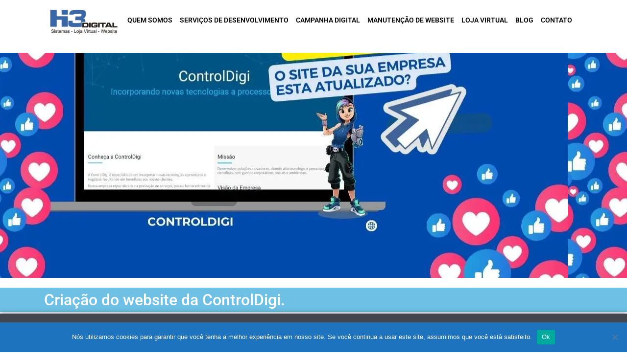

--- FILE ---
content_type: text/html; charset=utf-8
request_url: https://www.google.com/recaptcha/api2/aframe
body_size: 136
content:
<!DOCTYPE HTML><html><head><meta http-equiv="content-type" content="text/html; charset=UTF-8"></head><body><script nonce="Dto8Hd-WwpZJff_zjsYnnw">/** Anti-fraud and anti-abuse applications only. See google.com/recaptcha */ try{var clients={'sodar':'https://pagead2.googlesyndication.com/pagead/sodar?'};window.addEventListener("message",function(a){try{if(a.source===window.parent){var b=JSON.parse(a.data);var c=clients[b['id']];if(c){var d=document.createElement('img');d.src=c+b['params']+'&rc='+(localStorage.getItem("rc::a")?sessionStorage.getItem("rc::b"):"");window.document.body.appendChild(d);sessionStorage.setItem("rc::e",parseInt(sessionStorage.getItem("rc::e")||0)+1);localStorage.setItem("rc::h",'1769500356539');}}}catch(b){}});window.parent.postMessage("_grecaptcha_ready", "*");}catch(b){}</script></body></html>

--- FILE ---
content_type: text/css
request_url: https://www.h3digital.com.br/wp-content/uploads/elementor/css/post-94.css?ver=1764241569
body_size: 98
content:
.elementor-kit-94{--e-global-color-primary:#6EC1E4;--e-global-color-secondary:#54595F;--e-global-color-text:#7A7A7A;--e-global-color-accent:#6EC1E4;--e-global-color-440f6eb:#FFFFFF;--e-global-color-c0de850:#003C9A;--e-global-color-8a242ab:#059FE5;--e-global-typography-primary-font-family:"Roboto";--e-global-typography-primary-font-weight:600;--e-global-typography-secondary-font-family:"Roboto Slab";--e-global-typography-secondary-font-weight:400;--e-global-typography-text-font-family:"Roboto";--e-global-typography-text-font-weight:400;--e-global-typography-accent-font-family:"Roboto";--e-global-typography-accent-font-weight:500;--e-global-typography-a4aac51-font-family:"Roboto";--e-global-typography-a4aac51-font-size:14px;--e-global-typography-a4aac51-font-weight:400;--e-global-typography-74e8c80-font-family:"Lato";--e-global-typography-74e8c80-font-size:22px;--e-global-typography-74e8c80-font-weight:600;--e-global-typography-74e8c80-line-height:24px;--e-global-typography-74e8c80-letter-spacing:0px;--e-global-typography-74e8c80-word-spacing:0px;--e-global-typography-6cccc2a-font-family:"Roboto";--e-global-typography-6cccc2a-font-size:16px;--e-global-typography-6cccc2a-font-weight:400;--e-global-typography-6cccc2a-line-height:20px;--e-global-typography-6cccc2a-letter-spacing:0px;--e-global-typography-6cccc2a-word-spacing:0px;}.elementor-kit-94 e-page-transition{background-color:#FFBC7D;}.elementor-kit-94 a{color:var( --e-global-color-8a242ab );}.elementor-section.elementor-section-boxed > .elementor-container{max-width:1100px;}.e-con{--container-max-width:1100px;}.elementor-widget:not(:last-child){margin-block-end:20px;}.elementor-element{--widgets-spacing:20px 20px;--widgets-spacing-row:20px;--widgets-spacing-column:20px;}{}h1.entry-title{display:var(--page-title-display);}@media(max-width:810px){.elementor-section.elementor-section-boxed > .elementor-container{max-width:1024px;}.e-con{--container-max-width:1024px;}}@media(max-width:428px){.elementor-section.elementor-section-boxed > .elementor-container{max-width:767px;}.e-con{--container-max-width:767px;}}

--- FILE ---
content_type: text/css
request_url: https://www.h3digital.com.br/wp-content/uploads/elementor/css/post-1694.css?ver=1764252375
body_size: -338
content:
.elementor-1694 .elementor-element.elementor-element-f2cd5e3 .elementor-button-content-wrapper{flex-direction:row;}

--- FILE ---
content_type: text/css
request_url: https://www.h3digital.com.br/wp-content/uploads/elementor/css/post-4100.css?ver=1764241569
body_size: 1012
content:
.elementor-4100 .elementor-element.elementor-element-4d4bf2f > .elementor-container > .elementor-column > .elementor-widget-wrap{align-content:flex-start;align-items:flex-start;}.elementor-4100 .elementor-element.elementor-element-4d4bf2f{margin-top:0px;margin-bottom:0px;padding:0px 0px 0px 0px;}.elementor-4100 .elementor-element.elementor-element-9fc81b9 > .elementor-element-populated{margin:0px 0px 0px 0px;--e-column-margin-right:0px;--e-column-margin-left:0px;padding:0px 0px 0px 0px;}.elementor-4100 .elementor-element.elementor-element-7aae608 .elementor-button{background-color:#009742;font-weight:600;fill:var( --e-global-color-440f6eb );color:var( --e-global-color-440f6eb );}.elementor-4100 .elementor-element.elementor-element-388c9db:not(.elementor-motion-effects-element-type-background), .elementor-4100 .elementor-element.elementor-element-388c9db > .elementor-motion-effects-container > .elementor-motion-effects-layer{background-color:var( --e-global-color-440f6eb );}.elementor-4100 .elementor-element.elementor-element-388c9db > .elementor-container{max-width:1100px;}.elementor-4100 .elementor-element.elementor-element-388c9db{transition:background 0.3s, border 0.3s, border-radius 0.3s, box-shadow 0.3s;margin-top:0px;margin-bottom:0px;padding:10px 0px 10px 0px;z-index:10;}.elementor-4100 .elementor-element.elementor-element-388c9db > .elementor-background-overlay{transition:background 0.3s, border-radius 0.3s, opacity 0.3s;}.elementor-4100 .elementor-element.elementor-element-370656a > .elementor-element-populated{margin:0px 0px 0px 0px;--e-column-margin-right:0px;--e-column-margin-left:0px;padding:0px 0px 0px 0px;}.elementor-4100 .elementor-element.elementor-element-4eb1005c{text-align:left;}.elementor-4100 .elementor-element.elementor-element-4eb1005c img{width:100%;}.elementor-4100 .elementor-element.elementor-element-7c108180:not(.elementor-motion-effects-element-type-background) > .elementor-widget-wrap, .elementor-4100 .elementor-element.elementor-element-7c108180 > .elementor-widget-wrap > .elementor-motion-effects-container > .elementor-motion-effects-layer{background-color:var( --e-global-color-440f6eb );}.elementor-4100 .elementor-element.elementor-element-7c108180 > .elementor-element-populated{border-style:none;transition:background 0.3s, border 0.3s, border-radius 0.3s, box-shadow 0.3s;margin:0px 0px 0px 0px;--e-column-margin-right:0px;--e-column-margin-left:0px;padding:0px 0px 0px 0px;}.elementor-4100 .elementor-element.elementor-element-7c108180 > .elementor-element-populated > .elementor-background-overlay{transition:background 0.3s, border-radius 0.3s, opacity 0.3s;}.elementor-4100 .elementor-element.elementor-element-cfcc793 .elementskit-navbar-nav > li > a{background-color:var( --e-global-color-440f6eb );font-size:14px;font-weight:600;text-transform:uppercase;border-style:none;padding:0px 10px 0px 5px;}.elementor-4100 .elementor-element.elementor-element-cfcc793 .elementskit-navbar-nav > li > a:hover, .elementor-4100 .elementor-element.elementor-element-cfcc793 .elementskit-navbar-nav > li > a:focus, .elementor-4100 .elementor-element.elementor-element-cfcc793 .elementskit-navbar-nav > li > a:active, .elementor-4100 .elementor-element.elementor-element-cfcc793 .elementskit-navbar-nav > li:hover > a{background-color:var( --e-global-color-8a242ab );}
					.elementor-4100 .elementor-element.elementor-element-cfcc793 .elementskit-navbar-nav .elementskit-submenu-panel > li > a:hover,
					.elementor-4100 .elementor-element.elementor-element-cfcc793 .elementskit-navbar-nav .elementskit-submenu-panel > li > a:focus,
					.elementor-4100 .elementor-element.elementor-element-cfcc793 .elementskit-navbar-nav .elementskit-submenu-panel > li > a:active,
					.elementor-4100 .elementor-element.elementor-element-cfcc793 .elementskit-navbar-nav .elementskit-submenu-panel > li:hover > a{background-color:#ECECEC;}.elementor-4100 .elementor-element.elementor-element-cfcc793 .elementskit-navbar-nav .elementskit-submenu-panel > li.current-menu-item > a{background-color:#7A7A7A;color:#707070 !important;}.elementor-4100 .elementor-element.elementor-element-cfcc793 .elementskit-menu-hamburger{background-color:#10ADF0;float:right;border-style:none;}.elementor-4100 .elementor-element.elementor-element-cfcc793 .elementskit-menu-close{background-color:var( --e-global-color-8a242ab );border-style:none;color:#FFFFFF;}.elementor-4100 .elementor-element.elementor-element-cfcc793 .elementskit-menu-container{height:63px;border-radius:0px 0px 0px 0px;}.elementor-4100 .elementor-element.elementor-element-cfcc793 .elementskit-nav-identity-panel{padding:0px 0px 0px 0px;}.elementor-4100 .elementor-element.elementor-element-cfcc793 .elementskit-navbar-nav > li > a:hover{color:var( --e-global-color-440f6eb );}.elementor-4100 .elementor-element.elementor-element-cfcc793 .elementskit-navbar-nav > li > a:focus{color:var( --e-global-color-440f6eb );}.elementor-4100 .elementor-element.elementor-element-cfcc793 .elementskit-navbar-nav > li > a:active{color:var( --e-global-color-440f6eb );}.elementor-4100 .elementor-element.elementor-element-cfcc793 .elementskit-navbar-nav > li:hover > a{color:var( --e-global-color-440f6eb );}.elementor-4100 .elementor-element.elementor-element-cfcc793 .elementskit-navbar-nav > li:hover > a .elementskit-submenu-indicator{color:var( --e-global-color-440f6eb );}.elementor-4100 .elementor-element.elementor-element-cfcc793 .elementskit-navbar-nav > li > a:hover .elementskit-submenu-indicator{color:var( --e-global-color-440f6eb );}.elementor-4100 .elementor-element.elementor-element-cfcc793 .elementskit-navbar-nav > li > a:focus .elementskit-submenu-indicator{color:var( --e-global-color-440f6eb );}.elementor-4100 .elementor-element.elementor-element-cfcc793 .elementskit-navbar-nav > li > a:active .elementskit-submenu-indicator{color:var( --e-global-color-440f6eb );}.elementor-4100 .elementor-element.elementor-element-cfcc793 .elementskit-navbar-nav > li.current-menu-item > a{color:#707070;}.elementor-4100 .elementor-element.elementor-element-cfcc793 .elementskit-navbar-nav > li.current-menu-ancestor > a{color:#707070;}.elementor-4100 .elementor-element.elementor-element-cfcc793 .elementskit-navbar-nav > li.current-menu-ancestor > a .elementskit-submenu-indicator{color:#707070;}.elementor-4100 .elementor-element.elementor-element-cfcc793 .elementskit-navbar-nav > li > a .elementskit-submenu-indicator{color:var( --e-global-color-secondary );fill:var( --e-global-color-secondary );}.elementor-4100 .elementor-element.elementor-element-cfcc793 .elementskit-navbar-nav > li > a .ekit-submenu-indicator-icon{color:var( --e-global-color-secondary );fill:var( --e-global-color-secondary );}.elementor-4100 .elementor-element.elementor-element-cfcc793 .elementskit-navbar-nav .elementskit-submenu-panel > li > a{font-size:14px;font-weight:400;text-transform:uppercase;line-height:16px;padding:15px 15px 15px 15px;color:#000000;}.elementor-4100 .elementor-element.elementor-element-cfcc793 .elementskit-navbar-nav .elementskit-submenu-panel > li > a:hover{color:#0DB7FF;}.elementor-4100 .elementor-element.elementor-element-cfcc793 .elementskit-navbar-nav .elementskit-submenu-panel > li > a:focus{color:#0DB7FF;}.elementor-4100 .elementor-element.elementor-element-cfcc793 .elementskit-navbar-nav .elementskit-submenu-panel > li > a:active{color:#0DB7FF;}.elementor-4100 .elementor-element.elementor-element-cfcc793 .elementskit-navbar-nav .elementskit-submenu-panel > li:hover > a{color:#0DB7FF;}.elementor-4100 .elementor-element.elementor-element-cfcc793 .elementskit-submenu-panel{padding:5px 0px 5px 0px;}.elementor-4100 .elementor-element.elementor-element-cfcc793 .elementskit-navbar-nav .elementskit-submenu-panel{border-radius:0px 0px 0px 0px;min-width:420px;}.elementor-4100 .elementor-element.elementor-element-cfcc793 .elementskit-menu-hamburger .elementskit-menu-hamburger-icon{background-color:#FFFFFF;}.elementor-4100 .elementor-element.elementor-element-cfcc793 .elementskit-menu-hamburger > .ekit-menu-icon{color:#FFFFFF;}.elementor-4100 .elementor-element.elementor-element-cfcc793 .elementskit-menu-hamburger:hover .elementskit-menu-hamburger-icon{background-color:#FFFFFF80;}.elementor-4100 .elementor-element.elementor-element-cfcc793 .elementskit-menu-hamburger:hover > .ekit-menu-icon{color:#FFFFFF80;}.elementor-4100 .elementor-element.elementor-element-cfcc793 .elementskit-menu-close:hover{color:rgba(0, 0, 0, 0.5);}.elementor-theme-builder-content-area{height:400px;}.elementor-location-header:before, .elementor-location-footer:before{content:"";display:table;clear:both;}@media(min-width:429px){.elementor-4100 .elementor-element.elementor-element-370656a{width:15%;}.elementor-4100 .elementor-element.elementor-element-7c108180{width:85%;}}@media(max-width:810px){.elementor-4100 .elementor-element.elementor-element-388c9db{margin-top:0px;margin-bottom:-72px;padding:20px 30px 10px 30px;}.elementor-bc-flex-widget .elementor-4100 .elementor-element.elementor-element-370656a.elementor-column .elementor-widget-wrap{align-items:center;}.elementor-4100 .elementor-element.elementor-element-370656a.elementor-column.elementor-element[data-element_type="column"] > .elementor-widget-wrap.elementor-element-populated{align-content:center;align-items:center;}.elementor-4100 .elementor-element.elementor-element-4eb1005c img{width:40%;}.elementor-4100 .elementor-element.elementor-element-cfcc793 .elementskit-nav-identity-panel{padding:10px 0px 10px 0px;}.elementor-4100 .elementor-element.elementor-element-cfcc793 .elementskit-menu-container{max-width:350px;border-radius:0px 0px 0px 0px;}.elementor-4100 .elementor-element.elementor-element-cfcc793 .elementskit-navbar-nav > li > a{color:#000000;padding:10px 15px 10px 15px;}.elementor-4100 .elementor-element.elementor-element-cfcc793 .elementskit-navbar-nav .elementskit-submenu-panel > li > a{padding:15px 15px 15px 15px;}.elementor-4100 .elementor-element.elementor-element-cfcc793 .elementskit-navbar-nav .elementskit-submenu-panel{border-radius:0px 0px 0px 0px;}.elementor-4100 .elementor-element.elementor-element-cfcc793 .elementskit-menu-hamburger{padding:8px 8px 8px 8px;width:45px;border-radius:3px;}.elementor-4100 .elementor-element.elementor-element-cfcc793 .elementskit-menu-close{padding:8px 8px 8px 8px;margin:12px 12px 12px 12px;width:45px;border-radius:3px;}.elementor-4100 .elementor-element.elementor-element-cfcc793 .elementskit-nav-logo > img{max-width:160px;max-height:60px;}.elementor-4100 .elementor-element.elementor-element-cfcc793 .elementskit-nav-logo{margin:5px 0px 5px 0px;padding:5px 5px 5px 5px;}}@media(max-width:428px){.elementor-4100 .elementor-element.elementor-element-4d4bf2f{margin-top:0px;margin-bottom:0px;padding:0px 0px 0px 0px;}.elementor-4100 .elementor-element.elementor-element-9fc81b9 > .elementor-element-populated{margin:-2px 0px 0px 0px;--e-column-margin-right:0px;--e-column-margin-left:0px;}.elementor-4100 .elementor-element.elementor-element-388c9db{margin-top:0px;margin-bottom:0px;padding:20px 20px 10px 20px;}.elementor-4100 .elementor-element.elementor-element-370656a{width:80%;}.elementor-4100 .elementor-element.elementor-element-4eb1005c img{width:55%;}.elementor-4100 .elementor-element.elementor-element-7c108180{width:20%;}.elementor-4100 .elementor-element.elementor-element-cfcc793 > .elementor-widget-container{margin:0px 0px 0px 0px;padding:0px 0px 0px 0px;}.elementor-4100 .elementor-element.elementor-element-cfcc793 .elementskit-menu-container{max-width:350px;border-radius:0px 0px 0px 0px;}.elementor-4100 .elementor-element.elementor-element-cfcc793 .elementskit-navbar-nav li a .ekit-menu-icon{padding:0px 0px 0px 0px;}.elementor-4100 .elementor-element.elementor-element-cfcc793 .elementskit-navbar-nav > li > a{font-size:16px;line-height:2.6em;color:var( --e-global-color-secondary );padding:0px 0px 0px 20px;}.elementor-4100 .elementor-element.elementor-element-cfcc793 .elementskit-navbar-nav > li > a:hover{color:var( --e-global-color-440f6eb );}.elementor-4100 .elementor-element.elementor-element-cfcc793 .elementskit-navbar-nav > li > a:focus{color:var( --e-global-color-440f6eb );}.elementor-4100 .elementor-element.elementor-element-cfcc793 .elementskit-navbar-nav > li > a:active{color:var( --e-global-color-440f6eb );}.elementor-4100 .elementor-element.elementor-element-cfcc793 .elementskit-navbar-nav > li:hover > a{color:var( --e-global-color-440f6eb );}.elementor-4100 .elementor-element.elementor-element-cfcc793 .elementskit-navbar-nav > li:hover > a .elementskit-submenu-indicator{color:var( --e-global-color-440f6eb );}.elementor-4100 .elementor-element.elementor-element-cfcc793 .elementskit-navbar-nav > li > a:hover .elementskit-submenu-indicator{color:var( --e-global-color-440f6eb );}.elementor-4100 .elementor-element.elementor-element-cfcc793 .elementskit-navbar-nav > li > a:focus .elementskit-submenu-indicator{color:var( --e-global-color-440f6eb );}.elementor-4100 .elementor-element.elementor-element-cfcc793 .elementskit-navbar-nav > li > a:active .elementskit-submenu-indicator{color:var( --e-global-color-440f6eb );}.elementor-4100 .elementor-element.elementor-element-cfcc793 .elementskit-navbar-nav > li.current-menu-item > a{color:#CECECE;}.elementor-4100 .elementor-element.elementor-element-cfcc793 .elementskit-navbar-nav > li.current-menu-ancestor > a{color:#CECECE;}.elementor-4100 .elementor-element.elementor-element-cfcc793 .elementskit-navbar-nav > li.current-menu-ancestor > a .elementskit-submenu-indicator{color:#CECECE;}.elementor-4100 .elementor-element.elementor-element-cfcc793 .elementskit-navbar-nav > li{margin:0px 0px 0px 0px;}.elementor-4100 .elementor-element.elementor-element-cfcc793 .elementskit-navbar-nav > li > a .elementskit-submenu-indicator{font-size:20px;border-radius:0px 0px 0px 0px;padding:5px 5px 5px 5px;}.elementor-4100 .elementor-element.elementor-element-cfcc793 .elementskit-navbar-nav > li > a .ekit-submenu-indicator-icon{font-size:20px;border-radius:0px 0px 0px 0px;padding:5px 5px 5px 5px;}.elementor-4100 .elementor-element.elementor-element-cfcc793 .elementskit-navbar-nav > li ul li .elementskit-submenu-indicator{font-size:20px;}.elementor-4100 .elementor-element.elementor-element-cfcc793 .elementskit-navbar-nav-default .elementskit-dropdown-has>a .elementskit-submenu-indicator{margin:5px 5px 5px 5px;}.elementor-4100 .elementor-element.elementor-element-cfcc793 .elementskit-navbar-nav-default .elementskit-dropdown-has>a .ekit-submenu-indicator-icon{margin:5px 5px 5px 5px;}.elementor-4100 .elementor-element.elementor-element-cfcc793 .elementskit-navbar-nav .elementskit-submenu-panel > li > a{color:var( --e-global-color-secondary );}.elementor-4100 .elementor-element.elementor-element-cfcc793 .elementskit-navbar-nav .elementskit-submenu-panel > li > a:hover{color:var( --e-global-color-440f6eb );}.elementor-4100 .elementor-element.elementor-element-cfcc793 .elementskit-navbar-nav .elementskit-submenu-panel > li > a:focus{color:var( --e-global-color-440f6eb );}.elementor-4100 .elementor-element.elementor-element-cfcc793 .elementskit-navbar-nav .elementskit-submenu-panel > li > a:active{color:var( --e-global-color-440f6eb );}.elementor-4100 .elementor-element.elementor-element-cfcc793 .elementskit-navbar-nav .elementskit-submenu-panel > li:hover > a{color:var( --e-global-color-440f6eb );}.elementor-4100 .elementor-element.elementor-element-cfcc793 .elementskit-navbar-nav .elementskit-submenu-panel > li.current-menu-item > a{color:#FCF6F6 !important;}.elementor-4100 .elementor-element.elementor-element-cfcc793 .elementskit-submenu-panel{padding:0px 0px 0px 0px;}.elementor-4100 .elementor-element.elementor-element-cfcc793 .elementskit-menu-hamburger{float:right;}.elementor-4100 .elementor-element.elementor-element-cfcc793 .elementskit-menu-hamburger > .ekit-menu-icon{font-size:31px;}.elementor-4100 .elementor-element.elementor-element-cfcc793 .elementskit-nav-logo > img{max-width:145px;max-height:50px;}}

--- FILE ---
content_type: text/css
request_url: https://www.h3digital.com.br/wp-content/uploads/elementor/css/post-1484.css?ver=1764241570
body_size: 1733
content:
.elementor-1484 .elementor-element.elementor-element-594bebe > .elementor-container > .elementor-column > .elementor-widget-wrap{align-content:center;align-items:center;}.elementor-1484 .elementor-element.elementor-element-594bebe:not(.elementor-motion-effects-element-type-background), .elementor-1484 .elementor-element.elementor-element-594bebe > .elementor-motion-effects-container > .elementor-motion-effects-layer{background-color:#43464c;}.elementor-1484 .elementor-element.elementor-element-594bebe > .elementor-container{min-height:50px;}.elementor-1484 .elementor-element.elementor-element-594bebe{transition:background 0.3s, border 0.3s, border-radius 0.3s, box-shadow 0.3s;}.elementor-1484 .elementor-element.elementor-element-594bebe > .elementor-background-overlay{transition:background 0.3s, border-radius 0.3s, opacity 0.3s;}.elementor-bc-flex-widget .elementor-1484 .elementor-element.elementor-element-37dc25f.elementor-column .elementor-widget-wrap{align-items:center;}.elementor-1484 .elementor-element.elementor-element-37dc25f.elementor-column.elementor-element[data-element_type="column"] > .elementor-widget-wrap.elementor-element-populated{align-content:center;align-items:center;}.elementor-1484 .elementor-element.elementor-element-37dc25f.elementor-column > .elementor-widget-wrap{justify-content:center;}.elementor-1484 .elementor-element.elementor-element-c94c134{width:auto;max-width:auto;text-align:center;font-family:"Roboto", Sans-serif;font-weight:400;line-height:14px;letter-spacing:0.5px;color:var( --e-global-color-440f6eb );}.elementor-1484 .elementor-element.elementor-element-c94c134 > .elementor-widget-container{margin:10px 10px 10px 10px;padding:0px 0px 0px 0px;}.elementor-1484 .elementor-element.elementor-element-1634b7d .elementor-button{background-color:#089200;fill:var( --e-global-color-440f6eb );color:var( --e-global-color-440f6eb );}.elementor-1484 .elementor-element.elementor-element-1634b7d{width:auto;max-width:auto;}.elementor-1484 .elementor-element.elementor-element-1634b7d > .elementor-widget-container{margin:5px 5px 5px 5px;}.elementor-1484 .elementor-element.elementor-element-1634b7d .elementor-button-content-wrapper{flex-direction:row;}.elementor-1484 .elementor-element.elementor-element-051f4bf .elementor-button{background-color:var( --e-global-color-8a242ab );fill:var( --e-global-color-440f6eb );color:var( --e-global-color-440f6eb );}.elementor-1484 .elementor-element.elementor-element-051f4bf{width:auto;max-width:auto;}.elementor-1484 .elementor-element.elementor-element-051f4bf > .elementor-widget-container{margin:5px 5px 5px 5px;}.elementor-1484 .elementor-element.elementor-element-051f4bf .elementor-button-content-wrapper{flex-direction:row;}.elementor-1484 .elementor-element.elementor-element-6e8e271d:not(.elementor-motion-effects-element-type-background), .elementor-1484 .elementor-element.elementor-element-6e8e271d > .elementor-motion-effects-container > .elementor-motion-effects-layer{background-color:#003C9A;}.elementor-1484 .elementor-element.elementor-element-6e8e271d{transition:background 0.3s, border 0.3s, border-radius 0.3s, box-shadow 0.3s;padding:59px 0px 60px 0px;}.elementor-1484 .elementor-element.elementor-element-6e8e271d > .elementor-background-overlay{transition:background 0.3s, border-radius 0.3s, opacity 0.3s;}.elementor-bc-flex-widget .elementor-1484 .elementor-element.elementor-element-2db8e28a.elementor-column .elementor-widget-wrap{align-items:flex-start;}.elementor-1484 .elementor-element.elementor-element-2db8e28a.elementor-column.elementor-element[data-element_type="column"] > .elementor-widget-wrap.elementor-element-populated{align-content:flex-start;align-items:flex-start;}.elementor-1484 .elementor-element.elementor-element-75eb172{color:var( --e-global-color-440f6eb );}.elementor-1484 .elementor-element.elementor-element-334e4555 > .elementor-widget-container{margin:0px 0px 0px 0px;}.elementor-1484 .elementor-element.elementor-element-334e4555 .elementor-icon-list-items:not(.elementor-inline-items) .elementor-icon-list-item:not(:last-child){padding-block-end:calc(11px/2);}.elementor-1484 .elementor-element.elementor-element-334e4555 .elementor-icon-list-items:not(.elementor-inline-items) .elementor-icon-list-item:not(:first-child){margin-block-start:calc(11px/2);}.elementor-1484 .elementor-element.elementor-element-334e4555 .elementor-icon-list-items.elementor-inline-items .elementor-icon-list-item{margin-inline:calc(11px/2);}.elementor-1484 .elementor-element.elementor-element-334e4555 .elementor-icon-list-items.elementor-inline-items{margin-inline:calc(-11px/2);}.elementor-1484 .elementor-element.elementor-element-334e4555 .elementor-icon-list-items.elementor-inline-items .elementor-icon-list-item:after{inset-inline-end:calc(-11px/2);}.elementor-1484 .elementor-element.elementor-element-334e4555 .elementor-icon-list-icon i{color:#FFFFFF;transition:color 0.3s;}.elementor-1484 .elementor-element.elementor-element-334e4555 .elementor-icon-list-icon svg{fill:#FFFFFF;transition:fill 0.3s;}.elementor-1484 .elementor-element.elementor-element-334e4555{--e-icon-list-icon-size:17px;--icon-vertical-offset:0px;}.elementor-1484 .elementor-element.elementor-element-334e4555 .elementor-icon-list-icon{padding-inline-end:3px;}.elementor-1484 .elementor-element.elementor-element-334e4555 .elementor-icon-list-item > .elementor-icon-list-text, .elementor-1484 .elementor-element.elementor-element-334e4555 .elementor-icon-list-item > a{font-size:14px;font-weight:400;}.elementor-1484 .elementor-element.elementor-element-334e4555 .elementor-icon-list-text{color:#FFFFFF;transition:color 0.3s;}.elementor-bc-flex-widget .elementor-1484 .elementor-element.elementor-element-52af62f6.elementor-column .elementor-widget-wrap{align-items:flex-start;}.elementor-1484 .elementor-element.elementor-element-52af62f6.elementor-column.elementor-element[data-element_type="column"] > .elementor-widget-wrap.elementor-element-populated{align-content:flex-start;align-items:flex-start;}.elementor-1484 .elementor-element.elementor-element-e489936{--spacer-size:53px;}.elementor-1484 .elementor-element.elementor-element-ebefedc{text-align:center;}.elementor-1484 .elementor-element.elementor-element-ebefedc .elementor-heading-title{font-size:19px;font-weight:bold;text-transform:uppercase;color:#ffffff;}.elementor-1484 .elementor-element.elementor-element-7d084181 > .elementor-widget-container{margin:0px 0px 0px 0px;padding:0px 0px 0px 0px;}.elementor-1484 .elementor-element.elementor-element-7d084181 .elementor-icon-list-items:not(.elementor-inline-items) .elementor-icon-list-item:not(:last-child){padding-block-end:calc(7px/2);}.elementor-1484 .elementor-element.elementor-element-7d084181 .elementor-icon-list-items:not(.elementor-inline-items) .elementor-icon-list-item:not(:first-child){margin-block-start:calc(7px/2);}.elementor-1484 .elementor-element.elementor-element-7d084181 .elementor-icon-list-items.elementor-inline-items .elementor-icon-list-item{margin-inline:calc(7px/2);}.elementor-1484 .elementor-element.elementor-element-7d084181 .elementor-icon-list-items.elementor-inline-items{margin-inline:calc(-7px/2);}.elementor-1484 .elementor-element.elementor-element-7d084181 .elementor-icon-list-items.elementor-inline-items .elementor-icon-list-item:after{inset-inline-end:calc(-7px/2);}.elementor-1484 .elementor-element.elementor-element-7d084181 .elementor-icon-list-item:not(:last-child):after{content:"";border-color:#DDDDDD3B;}.elementor-1484 .elementor-element.elementor-element-7d084181 .elementor-icon-list-items:not(.elementor-inline-items) .elementor-icon-list-item:not(:last-child):after{border-block-start-style:solid;border-block-start-width:1px;}.elementor-1484 .elementor-element.elementor-element-7d084181 .elementor-icon-list-items.elementor-inline-items .elementor-icon-list-item:not(:last-child):after{border-inline-start-style:solid;}.elementor-1484 .elementor-element.elementor-element-7d084181 .elementor-inline-items .elementor-icon-list-item:not(:last-child):after{border-inline-start-width:1px;}.elementor-1484 .elementor-element.elementor-element-7d084181 .elementor-icon-list-icon i{color:#FFFFFF;transition:color 0.3s;}.elementor-1484 .elementor-element.elementor-element-7d084181 .elementor-icon-list-icon svg{fill:#FFFFFF;transition:fill 0.3s;}.elementor-1484 .elementor-element.elementor-element-7d084181{--e-icon-list-icon-size:12px;--e-icon-list-icon-align:left;--e-icon-list-icon-margin:0 calc(var(--e-icon-list-icon-size, 1em) * 0.25) 0 0;--icon-vertical-align:center;--icon-vertical-offset:0px;}.elementor-1484 .elementor-element.elementor-element-7d084181 .elementor-icon-list-icon{padding-inline-end:2px;}.elementor-1484 .elementor-element.elementor-element-7d084181 .elementor-icon-list-item > .elementor-icon-list-text, .elementor-1484 .elementor-element.elementor-element-7d084181 .elementor-icon-list-item > a{font-size:14px;font-weight:400;text-transform:none;}.elementor-1484 .elementor-element.elementor-element-7d084181 .elementor-icon-list-text{color:#FFFFFF;transition:color 0.3s;}.elementor-1484 .elementor-element.elementor-element-84b34f7{--divider-border-style:solid;--divider-color:var( --e-global-color-440f6eb );--divider-border-width:1px;}.elementor-1484 .elementor-element.elementor-element-84b34f7 .elementor-divider-separator{width:100%;}.elementor-1484 .elementor-element.elementor-element-84b34f7 .elementor-divider{padding-block-start:2px;padding-block-end:2px;}.elementor-1484 .elementor-element.elementor-element-dbac3ec > .elementor-widget-container{margin:0px 0px 0px 0px;padding:0px 0px 0px 0px;}.elementor-1484 .elementor-element.elementor-element-dbac3ec .elementor-icon-list-items:not(.elementor-inline-items) .elementor-icon-list-item:not(:last-child){padding-block-end:calc(7px/2);}.elementor-1484 .elementor-element.elementor-element-dbac3ec .elementor-icon-list-items:not(.elementor-inline-items) .elementor-icon-list-item:not(:first-child){margin-block-start:calc(7px/2);}.elementor-1484 .elementor-element.elementor-element-dbac3ec .elementor-icon-list-items.elementor-inline-items .elementor-icon-list-item{margin-inline:calc(7px/2);}.elementor-1484 .elementor-element.elementor-element-dbac3ec .elementor-icon-list-items.elementor-inline-items{margin-inline:calc(-7px/2);}.elementor-1484 .elementor-element.elementor-element-dbac3ec .elementor-icon-list-items.elementor-inline-items .elementor-icon-list-item:after{inset-inline-end:calc(-7px/2);}.elementor-1484 .elementor-element.elementor-element-dbac3ec .elementor-icon-list-item:not(:last-child):after{content:"";border-color:#DDDDDD3B;}.elementor-1484 .elementor-element.elementor-element-dbac3ec .elementor-icon-list-items:not(.elementor-inline-items) .elementor-icon-list-item:not(:last-child):after{border-block-start-style:solid;border-block-start-width:1px;}.elementor-1484 .elementor-element.elementor-element-dbac3ec .elementor-icon-list-items.elementor-inline-items .elementor-icon-list-item:not(:last-child):after{border-inline-start-style:solid;}.elementor-1484 .elementor-element.elementor-element-dbac3ec .elementor-inline-items .elementor-icon-list-item:not(:last-child):after{border-inline-start-width:1px;}.elementor-1484 .elementor-element.elementor-element-dbac3ec .elementor-icon-list-icon i{color:#FFFFFF;transition:color 0.3s;}.elementor-1484 .elementor-element.elementor-element-dbac3ec .elementor-icon-list-icon svg{fill:#FFFFFF;transition:fill 0.3s;}.elementor-1484 .elementor-element.elementor-element-dbac3ec{--e-icon-list-icon-size:12px;--e-icon-list-icon-align:left;--e-icon-list-icon-margin:0 calc(var(--e-icon-list-icon-size, 1em) * 0.25) 0 0;--icon-vertical-align:center;--icon-vertical-offset:0px;}.elementor-1484 .elementor-element.elementor-element-dbac3ec .elementor-icon-list-icon{padding-inline-end:2px;}.elementor-1484 .elementor-element.elementor-element-dbac3ec .elementor-icon-list-item > .elementor-icon-list-text, .elementor-1484 .elementor-element.elementor-element-dbac3ec .elementor-icon-list-item > a{font-size:14px;font-weight:400;text-transform:none;}.elementor-1484 .elementor-element.elementor-element-dbac3ec .elementor-icon-list-text{color:#FFFFFF;transition:color 0.3s;}.elementor-1484 .elementor-element.elementor-element-102e919 > .elementor-widget-container{margin:0px 0px 0px 0px;padding:0px 0px 0px 0px;}.elementor-1484 .elementor-element.elementor-element-102e919 .elementor-icon-list-items:not(.elementor-inline-items) .elementor-icon-list-item:not(:last-child){padding-block-end:calc(7px/2);}.elementor-1484 .elementor-element.elementor-element-102e919 .elementor-icon-list-items:not(.elementor-inline-items) .elementor-icon-list-item:not(:first-child){margin-block-start:calc(7px/2);}.elementor-1484 .elementor-element.elementor-element-102e919 .elementor-icon-list-items.elementor-inline-items .elementor-icon-list-item{margin-inline:calc(7px/2);}.elementor-1484 .elementor-element.elementor-element-102e919 .elementor-icon-list-items.elementor-inline-items{margin-inline:calc(-7px/2);}.elementor-1484 .elementor-element.elementor-element-102e919 .elementor-icon-list-items.elementor-inline-items .elementor-icon-list-item:after{inset-inline-end:calc(-7px/2);}.elementor-1484 .elementor-element.elementor-element-102e919 .elementor-icon-list-item:not(:last-child):after{content:"";border-color:#DDDDDD3B;}.elementor-1484 .elementor-element.elementor-element-102e919 .elementor-icon-list-items:not(.elementor-inline-items) .elementor-icon-list-item:not(:last-child):after{border-block-start-style:solid;border-block-start-width:1px;}.elementor-1484 .elementor-element.elementor-element-102e919 .elementor-icon-list-items.elementor-inline-items .elementor-icon-list-item:not(:last-child):after{border-inline-start-style:solid;}.elementor-1484 .elementor-element.elementor-element-102e919 .elementor-inline-items .elementor-icon-list-item:not(:last-child):after{border-inline-start-width:1px;}.elementor-1484 .elementor-element.elementor-element-102e919 .elementor-icon-list-icon i{color:#FFFFFF;transition:color 0.3s;}.elementor-1484 .elementor-element.elementor-element-102e919 .elementor-icon-list-icon svg{fill:#FFFFFF;transition:fill 0.3s;}.elementor-1484 .elementor-element.elementor-element-102e919{--e-icon-list-icon-size:12px;--e-icon-list-icon-align:left;--e-icon-list-icon-margin:0 calc(var(--e-icon-list-icon-size, 1em) * 0.25) 0 0;--icon-vertical-align:center;--icon-vertical-offset:0px;}.elementor-1484 .elementor-element.elementor-element-102e919 .elementor-icon-list-icon{padding-inline-end:2px;}.elementor-1484 .elementor-element.elementor-element-102e919 .elementor-icon-list-item > .elementor-icon-list-text, .elementor-1484 .elementor-element.elementor-element-102e919 .elementor-icon-list-item > a{font-size:14px;font-weight:400;text-transform:none;}.elementor-1484 .elementor-element.elementor-element-102e919 .elementor-icon-list-text{color:#FFFFFF;transition:color 0.3s;}.elementor-bc-flex-widget .elementor-1484 .elementor-element.elementor-element-37e849ac.elementor-column .elementor-widget-wrap{align-items:flex-start;}.elementor-1484 .elementor-element.elementor-element-37e849ac.elementor-column.elementor-element[data-element_type="column"] > .elementor-widget-wrap.elementor-element-populated{align-content:flex-start;align-items:flex-start;}.elementor-1484 .elementor-element.elementor-element-4a11f4d{--spacer-size:53px;}.elementor-1484 .elementor-element.elementor-element-14f2407c{text-align:left;}.elementor-1484 .elementor-element.elementor-element-14f2407c .elementor-heading-title{font-size:16px;font-weight:600;text-transform:uppercase;color:#ffffff;}.elementor-1484 .elementor-element.elementor-element-1d1c4a32 > .elementor-container > .elementor-column > .elementor-widget-wrap{align-content:center;align-items:center;}.elementor-1484 .elementor-element.elementor-element-1d1c4a32:not(.elementor-motion-effects-element-type-background), .elementor-1484 .elementor-element.elementor-element-1d1c4a32 > .elementor-motion-effects-container > .elementor-motion-effects-layer{background-color:#43464c;}.elementor-1484 .elementor-element.elementor-element-1d1c4a32 > .elementor-container{min-height:50px;}.elementor-1484 .elementor-element.elementor-element-1d1c4a32{transition:background 0.3s, border 0.3s, border-radius 0.3s, box-shadow 0.3s;}.elementor-1484 .elementor-element.elementor-element-1d1c4a32 > .elementor-background-overlay{transition:background 0.3s, border-radius 0.3s, opacity 0.3s;}.elementor-1484 .elementor-element.elementor-element-370eb211 .elementor-heading-title{font-size:13px;font-weight:300;color:rgba(255,255,255,0.32);}.elementor-1484 .elementor-element.elementor-element-5e79a63f{--grid-template-columns:repeat(0, auto);--icon-size:15px;--grid-column-gap:24px;--grid-row-gap:0px;}.elementor-1484 .elementor-element.elementor-element-5e79a63f .elementor-widget-container{text-align:right;}.elementor-1484 .elementor-element.elementor-element-5e79a63f .elementor-social-icon{background-color:rgba(0,0,0,0);--icon-padding:0em;}.elementor-1484 .elementor-element.elementor-element-5e79a63f .elementor-social-icon i{color:rgba(255,255,255,0.45);}.elementor-1484 .elementor-element.elementor-element-5e79a63f .elementor-social-icon svg{fill:rgba(255,255,255,0.45);}.elementor-1484 .elementor-element.elementor-element-5e79a63f .elementor-social-icon:hover i{color:#f49ac3;}.elementor-1484 .elementor-element.elementor-element-5e79a63f .elementor-social-icon:hover svg{fill:#f49ac3;}.elementor-theme-builder-content-area{height:400px;}.elementor-location-header:before, .elementor-location-footer:before{content:"";display:table;clear:both;}@media(min-width:429px){.elementor-1484 .elementor-element.elementor-element-37dc25f{width:100%;}.elementor-1484 .elementor-element.elementor-element-2db8e28a{width:29.297%;}.elementor-1484 .elementor-element.elementor-element-52af62f6{width:46.772%;}.elementor-1484 .elementor-element.elementor-element-37e849ac{width:23.236%;}.elementor-1484 .elementor-element.elementor-element-12196ed6{width:70%;}.elementor-1484 .elementor-element.elementor-element-672ce6de{width:30%;}}@media(max-width:810px) and (min-width:429px){.elementor-1484 .elementor-element.elementor-element-2db8e28a{width:100%;}.elementor-1484 .elementor-element.elementor-element-52af62f6{width:100%;}.elementor-1484 .elementor-element.elementor-element-ba2ce5e{width:100%;}.elementor-1484 .elementor-element.elementor-element-37bfa45{width:100%;}.elementor-1484 .elementor-element.elementor-element-37e849ac{width:100%;}}@media(max-width:810px){.elementor-1484 .elementor-element.elementor-element-594bebe{padding:0px 20px 0px 20px;}.elementor-1484 .elementor-element.elementor-element-6e8e271d{padding:50px 20px 50px 20px;}.elementor-1484 .elementor-element.elementor-element-2db8e28a > .elementor-element-populated{margin:0px 0px 40px 0px;--e-column-margin-right:0px;--e-column-margin-left:0px;}.elementor-1484 .elementor-element.elementor-element-334e4555 .elementor-icon-list-items:not(.elementor-inline-items) .elementor-icon-list-item:not(:last-child){padding-block-end:calc(12px/2);}.elementor-1484 .elementor-element.elementor-element-334e4555 .elementor-icon-list-items:not(.elementor-inline-items) .elementor-icon-list-item:not(:first-child){margin-block-start:calc(12px/2);}.elementor-1484 .elementor-element.elementor-element-334e4555 .elementor-icon-list-items.elementor-inline-items .elementor-icon-list-item{margin-inline:calc(12px/2);}.elementor-1484 .elementor-element.elementor-element-334e4555 .elementor-icon-list-items.elementor-inline-items{margin-inline:calc(-12px/2);}.elementor-1484 .elementor-element.elementor-element-334e4555 .elementor-icon-list-items.elementor-inline-items .elementor-icon-list-item:after{inset-inline-end:calc(-12px/2);}.elementor-1484 .elementor-element.elementor-element-334e4555 .elementor-icon-list-item > .elementor-icon-list-text, .elementor-1484 .elementor-element.elementor-element-334e4555 .elementor-icon-list-item > a{font-size:13px;}.elementor-1484 .elementor-element.elementor-element-52af62f6 > .elementor-element-populated{margin:0px 0px 0px 0px;--e-column-margin-right:0px;--e-column-margin-left:0px;}.elementor-1484 .elementor-element.elementor-element-7d084181 .elementor-icon-list-item > .elementor-icon-list-text, .elementor-1484 .elementor-element.elementor-element-7d084181 .elementor-icon-list-item > a{font-size:13px;}.elementor-1484 .elementor-element.elementor-element-dbac3ec .elementor-icon-list-item > .elementor-icon-list-text, .elementor-1484 .elementor-element.elementor-element-dbac3ec .elementor-icon-list-item > a{font-size:13px;}.elementor-1484 .elementor-element.elementor-element-102e919 .elementor-icon-list-item > .elementor-icon-list-text, .elementor-1484 .elementor-element.elementor-element-102e919 .elementor-icon-list-item > a{font-size:13px;}.elementor-1484 .elementor-element.elementor-element-37e849ac > .elementor-element-populated{margin:40px 0px 0px 0px;--e-column-margin-right:0px;--e-column-margin-left:0px;}.elementor-1484 .elementor-element.elementor-element-1d1c4a32{padding:0px 20px 0px 20px;}.elementor-1484 .elementor-element.elementor-element-5e79a63f{--grid-template-columns:repeat(2, auto);--grid-row-gap:10px;}.elementor-1484 .elementor-element.elementor-element-5e79a63f .elementor-widget-container{text-align:center;}}@media(max-width:428px){.elementor-1484 .elementor-element.elementor-element-c94c134 > .elementor-widget-container{margin:0px 0px 0px 0px;}.elementor-1484 .elementor-element.elementor-element-6e8e271d{padding:40px 15px 40px 15px;}.elementor-1484 .elementor-element.elementor-element-2db8e28a{width:100%;}.elementor-1484 .elementor-element.elementor-element-2db8e28a > .elementor-element-populated{margin:0px 0px 0px 0px;--e-column-margin-right:0px;--e-column-margin-left:0px;}.elementor-1484 .elementor-element.elementor-element-52af62f6{width:100%;}.elementor-1484 .elementor-element.elementor-element-52af62f6 > .elementor-element-populated{padding:0px 0px 0px 0px;}.elementor-1484 .elementor-element.elementor-element-37e849ac > .elementor-element-populated{margin:0px 0px 0px 0px;--e-column-margin-right:0px;--e-column-margin-left:0px;}.elementor-1484 .elementor-element.elementor-element-4a11f4d > .elementor-widget-container{margin:0px 0px 0px 0px;padding:0px 0px 0px 0px;}.elementor-1484 .elementor-element.elementor-element-370eb211{text-align:center;}.elementor-1484 .elementor-element.elementor-element-5e79a63f .elementor-widget-container{text-align:center;}}/* Start custom CSS for html, class: .elementor-element-04bb9c8 */label {
  color: #fff;
  font-style: normal;
  font-weight: normal;
}

[type="button"], [type="submit"], button {
  display: inline-block;
  font-weight: 400;
  color: #fff;
  text-align: center;
  white-space: nowrap;
  -webkit-user-select: none;
  -moz-user-select: none;
  user-select: none;
  background-color: #03208e;
  border: 1px solid #0040ff;
  padding: .5rem 1rem;
    padding-top: 0.5rem;
    padding-right: 1rem;
    padding-bottom: 0.5rem;
    padding-left: 1rem;
  font-size: 1rem;
  border-radius: 3px;
  transition: all .3s;
  margin-top: 10px;
}

label {
  display: inline-block;
  line-height: 2;
  vertical-align: middle;
}/* End custom CSS */

--- FILE ---
content_type: text/css
request_url: https://www.h3digital.com.br/wp-content/uploads/elementor/css/post-3363.css?ver=1764241578
body_size: 998
content:
.elementor-3363 .elementor-element.elementor-element-0c56c36 > .elementor-container{min-height:460px;}.elementor-3363 .elementor-element.elementor-element-0c56c36:not(.elementor-motion-effects-element-type-background), .elementor-3363 .elementor-element.elementor-element-0c56c36 > .elementor-motion-effects-container > .elementor-motion-effects-layer{background-position:-41px -82px;}.elementor-3363 .elementor-element.elementor-element-0c56c36{transition:background 0.3s, border 0.3s, border-radius 0.3s, box-shadow 0.3s;margin-top:20px;margin-bottom:20px;}.elementor-3363 .elementor-element.elementor-element-0c56c36 > .elementor-background-overlay{transition:background 0.3s, border-radius 0.3s, opacity 0.3s;}.elementor-3363 .elementor-element.elementor-element-44d0b63:not(.elementor-motion-effects-element-type-background), .elementor-3363 .elementor-element.elementor-element-44d0b63 > .elementor-motion-effects-container > .elementor-motion-effects-layer{background-color:var( --e-global-color-primary );}.elementor-3363 .elementor-element.elementor-element-44d0b63 > .elementor-container{min-height:50px;}.elementor-3363 .elementor-element.elementor-element-44d0b63{transition:background 0.3s, border 0.3s, border-radius 0.3s, box-shadow 0.3s;margin-top:20px;margin-bottom:20px;}.elementor-3363 .elementor-element.elementor-element-44d0b63 > .elementor-background-overlay{transition:background 0.3s, border-radius 0.3s, opacity 0.3s;}.elementor-3363 .elementor-element.elementor-element-ce56785 .elementor-heading-title{color:#FFFFFF;}.elementor-3363 .elementor-element.elementor-element-7035922 > .elementor-container{max-width:1100px;}.elementor-3363 .elementor-element.elementor-element-515af55 > .elementor-element-populated{padding:20px 50px 20px 20px;}.elementor-3363 .elementor-element.elementor-element-47b7063{font-family:"Roboto", Sans-serif;font-weight:400;}.elementor-3363 .elementor-element.elementor-element-ce9259d:not(.elementor-motion-effects-element-type-background), .elementor-3363 .elementor-element.elementor-element-ce9259d > .elementor-motion-effects-container > .elementor-motion-effects-layer{background-color:var( --e-global-color-440f6eb );}.elementor-3363 .elementor-element.elementor-element-ce9259d{border-style:solid;border-width:1px 1px 1px 1px;border-color:var( --e-global-color-primary );transition:background 0.3s, border 0.3s, border-radius 0.3s, box-shadow 0.3s;margin-top:10px;margin-bottom:10px;padding:0px 0px 0px 0px;}.elementor-3363 .elementor-element.elementor-element-ce9259d, .elementor-3363 .elementor-element.elementor-element-ce9259d > .elementor-background-overlay{border-radius:20px 20px 20px 20px;}.elementor-3363 .elementor-element.elementor-element-ce9259d > .elementor-background-overlay{transition:background 0.3s, border-radius 0.3s, opacity 0.3s;}.elementor-3363 .elementor-element.elementor-element-af010e3 > .elementor-element-populated{transition:background 0.3s, border 0.3s, border-radius 0.3s, box-shadow 0.3s;}.elementor-3363 .elementor-element.elementor-element-af010e3 > .elementor-element-populated > .elementor-background-overlay{transition:background 0.3s, border-radius 0.3s, opacity 0.3s;}.elementor-3363 .elementor-element.elementor-element-4d4c597 > .elementor-widget-container{margin:5px 0px 0px 0px;padding:0px 0px 0px 0px;}.elementor-3363 .elementor-element.elementor-element-4d4c597{text-align:center;font-weight:700;text-transform:uppercase;line-height:0px;letter-spacing:0px;}.elementor-3363 .elementor-element.elementor-element-9319a4e .elementskit-post-image-card{display:block;}.elementor-3363 .elementor-element.elementor-element-9319a4e .btn-wraper{text-align:left;}.elementor-3363 .elementor-element.elementor-element-9319a4e .elementskit-blog-block-post, .elementor-3363 .elementor-element.elementor-element-9319a4e .elementskit-post-image-card, .elementor-3363 .elementor-element.elementor-element-9319a4e .elementskit-post-card{border-radius:10px 10px 10px 10px;padding:0px 0px 0px 0px;margin:0px 0px 0px 0px;}.elementor-3363 .elementor-element.elementor-element-9319a4e .elementskit-blog-block-post .elementskit-post-body{padding:10px 10px 10px 10px;}.elementor-3363 .elementor-element.elementor-element-9319a4e .elementskit-post-image-card .elementskit-post-body{padding:10px 10px 10px 10px;}.elementor-3363 .elementor-element.elementor-element-9319a4e .post-meta-list{text-align:left;}.elementor-3363 .elementor-element.elementor-element-9319a4e .elementskit-post-body .entry-title, .elementor-3363 .elementor-element.elementor-element-9319a4e .elementskit-entry-header .entry-title, .elementor-3363 .elementor-element.elementor-element-9319a4e .elementskit-post-image-card .elementskit-post-body .entry-title  a,  .elementor-3363 .elementor-element.elementor-element-9319a4e .elementskit-post-card .elementskit-entry-header .entry-title  a,.elementor-3363 .elementor-element.elementor-element-9319a4e .elementskit-blog-block-post .elementskit-post-body .entry-title a{font-size:16px;font-weight:600;line-height:18px;}.elementor-3363 .elementor-element.elementor-element-9319a4e .elementskit-post-body .entry-title{text-align:left;}.elementor-3363 .elementor-element.elementor-element-9319a4e .elementskit-entry-header .entry-title{text-align:left;}.elementor-3363 .elementor-element.elementor-element-9319a4e .elementskit-post-footer{text-align:left;}.elementor-3363 .elementor-element.elementor-element-9319a4e .elementskit-post-body > p{text-align:left;}.elementor-3363 .elementor-element.elementor-element-9319a4e .elementskit-btn:hover{color:#ffffff;fill:#ffffff;}.elementor-3363 .elementor-element.elementor-element-d22fc71 > .elementor-element-populated{margin:5px 5px 5px 5px;--e-column-margin-right:5px;--e-column-margin-left:5px;}.elementor-3363 .elementor-element.elementor-element-e2b2bff:not(.elementor-motion-effects-element-type-background), .elementor-3363 .elementor-element.elementor-element-e2b2bff > .elementor-motion-effects-container > .elementor-motion-effects-layer{background-color:var( --e-global-color-440f6eb );}.elementor-3363 .elementor-element.elementor-element-e2b2bff{border-style:solid;border-width:1px 1px 1px 1px;border-color:var( --e-global-color-primary );transition:background 0.3s, border 0.3s, border-radius 0.3s, box-shadow 0.3s;margin-top:0px;margin-bottom:0px;padding:0px 0px 0px 0px;}.elementor-3363 .elementor-element.elementor-element-e2b2bff, .elementor-3363 .elementor-element.elementor-element-e2b2bff > .elementor-background-overlay{border-radius:20px 20px 20px 20px;}.elementor-3363 .elementor-element.elementor-element-e2b2bff > .elementor-background-overlay{transition:background 0.3s, border-radius 0.3s, opacity 0.3s;}.elementor-3363 .elementor-element.elementor-element-a4a45ca.elementor-column > .elementor-widget-wrap{justify-content:center;}.elementor-3363 .elementor-element.elementor-element-a4a45ca > .elementor-element-populated{border-style:none;}.elementor-3363 .elementor-element.elementor-element-f1d25a5 > .elementor-widget-container{margin:5px 0px 0px 0px;padding:0px 0px 0px 0px;}.elementor-3363 .elementor-element.elementor-element-f1d25a5{text-align:center;font-weight:700;text-transform:uppercase;line-height:0px;letter-spacing:0px;}.elementor-3363 .elementor-element.elementor-element-53ef3cf3 > .elementor-container > .elementor-column > .elementor-widget-wrap{align-content:center;align-items:center;}.elementor-3363 .elementor-element.elementor-element-53ef3cf3:not(.elementor-motion-effects-element-type-background), .elementor-3363 .elementor-element.elementor-element-53ef3cf3 > .elementor-motion-effects-container > .elementor-motion-effects-layer{background-color:#43464c;}.elementor-3363 .elementor-element.elementor-element-53ef3cf3 > .elementor-container{min-height:50px;}.elementor-3363 .elementor-element.elementor-element-53ef3cf3{border-style:none;box-shadow:0px 0px 10px 0px rgba(0,0,0,0.5);transition:background 0.3s, border 0.3s, border-radius 0.3s, box-shadow 0.3s;padding:10px 10px 10px 10px;}.elementor-3363 .elementor-element.elementor-element-53ef3cf3, .elementor-3363 .elementor-element.elementor-element-53ef3cf3 > .elementor-background-overlay{border-radius:0px 0px 0px 0px;}.elementor-3363 .elementor-element.elementor-element-53ef3cf3 > .elementor-background-overlay{transition:background 0.3s, border-radius 0.3s, opacity 0.3s;}.elementor-bc-flex-widget .elementor-3363 .elementor-element.elementor-element-331b8aa3.elementor-column .elementor-widget-wrap{align-items:center;}.elementor-3363 .elementor-element.elementor-element-331b8aa3.elementor-column.elementor-element[data-element_type="column"] > .elementor-widget-wrap.elementor-element-populated{align-content:center;align-items:center;}.elementor-3363 .elementor-element.elementor-element-331b8aa3.elementor-column > .elementor-widget-wrap{justify-content:center;}.elementor-3363 .elementor-element.elementor-element-6e4c269d{width:auto;max-width:auto;text-align:center;font-family:"Roboto", Sans-serif;font-weight:400;line-height:14px;letter-spacing:0.5px;color:var( --e-global-color-440f6eb );}.elementor-3363 .elementor-element.elementor-element-6e4c269d > .elementor-widget-container{margin:10px 10px 10px 10px;padding:0px 0px 0px 0px;}.elementor-3363 .elementor-element.elementor-element-47a43703 .elementor-button{background-color:#089200;fill:var( --e-global-color-440f6eb );color:var( --e-global-color-440f6eb );}.elementor-3363 .elementor-element.elementor-element-47a43703{width:auto;max-width:auto;}.elementor-3363 .elementor-element.elementor-element-47a43703 .elementor-button-content-wrapper{flex-direction:row;}.elementor-3363 .elementor-element.elementor-element-4da42b2{margin-top:20px;margin-bottom:20px;}.elementor-3363 .elementor-element.elementor-element-2822e4d:not(.elementor-motion-effects-element-type-background), .elementor-3363 .elementor-element.elementor-element-2822e4d > .elementor-motion-effects-container > .elementor-motion-effects-layer{background-color:var( --e-global-color-440f6eb );}.elementor-3363 .elementor-element.elementor-element-2822e4d{border-style:solid;border-width:1px 1px 1px 1px;border-color:var( --e-global-color-primary );transition:background 0.3s, border 0.3s, border-radius 0.3s, box-shadow 0.3s;margin-top:10px;margin-bottom:10px;padding:0px 0px 0px 0px;}.elementor-3363 .elementor-element.elementor-element-2822e4d, .elementor-3363 .elementor-element.elementor-element-2822e4d > .elementor-background-overlay{border-radius:20px 20px 20px 20px;}.elementor-3363 .elementor-element.elementor-element-2822e4d > .elementor-background-overlay{transition:background 0.3s, border-radius 0.3s, opacity 0.3s;}.elementor-3363 .elementor-element.elementor-element-6866dca > .elementor-widget-container{margin:5px 0px 0px 0px;padding:0px 0px 0px 0px;}.elementor-3363 .elementor-element.elementor-element-6866dca{text-align:center;font-weight:700;text-transform:uppercase;line-height:0px;letter-spacing:0px;}@media(min-width:429px){.elementor-3363 .elementor-element.elementor-element-515af55{width:80%;}.elementor-3363 .elementor-element.elementor-element-d22fc71{width:20%;}}@media(max-width:810px){.elementor-3363 .elementor-element.elementor-element-0c56c36:not(.elementor-motion-effects-element-type-background), .elementor-3363 .elementor-element.elementor-element-0c56c36 > .elementor-motion-effects-container > .elementor-motion-effects-layer{background-position:0px 0px;}.elementor-3363 .elementor-element.elementor-element-9319a4e .elementskit-blog-block-post, .elementor-3363 .elementor-element.elementor-element-9319a4e .elementskit-post-image-card, .elementor-3363 .elementor-element.elementor-element-9319a4e .elementskit-post-card{margin:0px 0px 30px 0px;}.elementor-3363 .elementor-element.elementor-element-53ef3cf3{padding:0px 20px 0px 20px;}}@media(max-width:428px){.elementor-3363 .elementor-element.elementor-element-0c56c36 > .elementor-container{min-height:274px;}.elementor-3363 .elementor-element.elementor-element-0c56c36:not(.elementor-motion-effects-element-type-background), .elementor-3363 .elementor-element.elementor-element-0c56c36 > .elementor-motion-effects-container > .elementor-motion-effects-layer{background-position:-13px 0px;background-repeat:no-repeat;background-size:cover;}.elementor-3363 .elementor-element.elementor-element-0c56c36{margin-top:0px;margin-bottom:0px;}.elementor-3363 .elementor-element.elementor-element-44d0b63{margin-top:0px;margin-bottom:0px;padding:0px 12px 12px 12px;}.elementor-3363 .elementor-element.elementor-element-7035922{margin-top:0px;margin-bottom:0px;padding:0px 0px 0px 0px;}.elementor-3363 .elementor-element.elementor-element-515af55 > .elementor-element-populated{padding:20px 10px 20px 10px;}.elementor-3363 .elementor-element.elementor-element-47b7063 > .elementor-widget-container{margin:0px 0px 0px 0px;padding:0px 0px 0px 0px;}.elementor-3363 .elementor-element.elementor-element-47b7063{font-size:17px;line-height:1.3em;}.elementor-3363 .elementor-element.elementor-element-ce9259d{border-width:0px 0px 0px 0px;margin-top:0px;margin-bottom:0px;}.elementor-3363 .elementor-element.elementor-element-ce9259d, .elementor-3363 .elementor-element.elementor-element-ce9259d > .elementor-background-overlay{border-radius:0px 0px 0px 0px;}.elementor-3363 .elementor-element.elementor-element-9319a4e .elementskit-blog-block-post, .elementor-3363 .elementor-element.elementor-element-9319a4e .elementskit-post-image-card, .elementor-3363 .elementor-element.elementor-element-9319a4e .elementskit-post-card{margin:0px 0px 30px 0px;}.elementor-3363 .elementor-element.elementor-element-e2b2bff{border-width:0px 0px 0px 0px;}.elementor-3363 .elementor-element.elementor-element-e2b2bff, .elementor-3363 .elementor-element.elementor-element-e2b2bff > .elementor-background-overlay{border-radius:0px 0px 0px 0px;}.elementor-3363 .elementor-element.elementor-element-2822e4d{border-width:0px 0px 0px 0px;}.elementor-3363 .elementor-element.elementor-element-2822e4d, .elementor-3363 .elementor-element.elementor-element-2822e4d > .elementor-background-overlay{border-radius:0px 0px 0px 0px;}}@media(min-width:811px){.elementor-3363 .elementor-element.elementor-element-0c56c36:not(.elementor-motion-effects-element-type-background), .elementor-3363 .elementor-element.elementor-element-0c56c36 > .elementor-motion-effects-container > .elementor-motion-effects-layer{background-attachment:fixed;}}

--- FILE ---
content_type: text/css
request_url: https://www.h3digital.com.br/wp-content/uploads/elementor/css/post-5678.css?ver=1764241570
body_size: 698
content:
.elementor-5678 .elementor-element.elementor-element-31197619 > .elementor-container{max-width:822px;}.elementor-5678 .elementor-element.elementor-element-31197619{margin-top:0px;margin-bottom:0px;padding:0px 0px 0px 0px;z-index:0;}.elementor-5678 .elementor-element.elementor-element-32eb3e3f > .elementor-widget-container{margin:20px 20px 20px 20px;padding:5px 5px 5px 5px;}.elementor-5678 .elementor-element.elementor-element-32eb3e3f .elementor-button-content-wrapper{flex-direction:row;}.elementor-5678 .elementor-element.elementor-element-32eb3e3f .elementor-field-group{padding-right:calc( 9px/2 );padding-left:calc( 9px/2 );margin-bottom:8px;}.elementor-5678 .elementor-element.elementor-element-32eb3e3f .elementor-form-fields-wrapper{margin-left:calc( -9px/2 );margin-right:calc( -9px/2 );margin-bottom:-8px;}.elementor-5678 .elementor-element.elementor-element-32eb3e3f .elementor-field-group.recaptcha_v3-bottomleft, .elementor-5678 .elementor-element.elementor-element-32eb3e3f .elementor-field-group.recaptcha_v3-bottomright{margin-bottom:0;}body.rtl .elementor-5678 .elementor-element.elementor-element-32eb3e3f .elementor-labels-inline .elementor-field-group > label{padding-left:0px;}body:not(.rtl) .elementor-5678 .elementor-element.elementor-element-32eb3e3f .elementor-labels-inline .elementor-field-group > label{padding-right:0px;}body .elementor-5678 .elementor-element.elementor-element-32eb3e3f .elementor-labels-above .elementor-field-group > label{padding-bottom:0px;}.elementor-5678 .elementor-element.elementor-element-32eb3e3f .elementor-field-group > label, .elementor-5678 .elementor-element.elementor-element-32eb3e3f .elementor-field-subgroup label{color:#777777;}.elementor-5678 .elementor-element.elementor-element-32eb3e3f .elementor-field-group > label{font-family:"Arial", Sans-serif;font-size:12px;font-weight:600;text-transform:uppercase;letter-spacing:1.2px;}.elementor-5678 .elementor-element.elementor-element-32eb3e3f .elementor-field-type-html{padding-bottom:0px;color:var( --e-global-color-text );}.elementor-5678 .elementor-element.elementor-element-32eb3e3f .elementor-field-group .elementor-field{color:var( --e-global-color-secondary );}.elementor-5678 .elementor-element.elementor-element-32eb3e3f .elementor-field-group:not(.elementor-field-type-upload) .elementor-field:not(.elementor-select-wrapper){background-color:#F1F1F1;border-color:#DADADA;border-radius:5px 5px 5px 5px;}.elementor-5678 .elementor-element.elementor-element-32eb3e3f .elementor-field-group .elementor-select-wrapper select{background-color:#F1F1F1;border-color:#DADADA;border-radius:5px 5px 5px 5px;}.elementor-5678 .elementor-element.elementor-element-32eb3e3f .elementor-field-group .elementor-select-wrapper::before{color:#DADADA;}.elementor-5678 .elementor-element.elementor-element-32eb3e3f .elementor-button{font-weight:600;text-transform:uppercase;border-radius:5px 5px 5px 5px;padding:5px 5px 5px 5px;}.elementor-5678 .elementor-element.elementor-element-32eb3e3f .e-form__buttons__wrapper__button-next{background-color:#0C7021;color:#ffffff;}.elementor-5678 .elementor-element.elementor-element-32eb3e3f .elementor-button[type="submit"]{background-color:#0C7021;color:#ffffff;}.elementor-5678 .elementor-element.elementor-element-32eb3e3f .elementor-button[type="submit"] svg *{fill:#ffffff;}.elementor-5678 .elementor-element.elementor-element-32eb3e3f .e-form__buttons__wrapper__button-previous{color:#ffffff;}.elementor-5678 .elementor-element.elementor-element-32eb3e3f .e-form__buttons__wrapper__button-next:hover{color:#ffffff;}.elementor-5678 .elementor-element.elementor-element-32eb3e3f .elementor-button[type="submit"]:hover{color:#ffffff;}.elementor-5678 .elementor-element.elementor-element-32eb3e3f .elementor-button[type="submit"]:hover svg *{fill:#ffffff;}.elementor-5678 .elementor-element.elementor-element-32eb3e3f .e-form__buttons__wrapper__button-previous:hover{color:#ffffff;}.elementor-5678 .elementor-element.elementor-element-32eb3e3f{--e-form-steps-indicators-spacing:20px;--e-form-steps-indicator-padding:30px;--e-form-steps-indicator-inactive-primary-color:var( --e-global-color-c0de850 );--e-form-steps-indicator-inactive-secondary-color:#ffffff;--e-form-steps-indicator-active-secondary-color:#ffffff;--e-form-steps-indicator-completed-secondary-color:#ffffff;--e-form-steps-divider-width:0px;--e-form-steps-divider-gap:0px;}.elementor-bc-flex-widget .elementor-5678 .elementor-element.elementor-element-2beec65d.elementor-column .elementor-widget-wrap{align-items:center;}.elementor-5678 .elementor-element.elementor-element-2beec65d.elementor-column.elementor-element[data-element_type="column"] > .elementor-widget-wrap.elementor-element-populated{align-content:center;align-items:center;}.elementor-5678 .elementor-element.elementor-element-2beec65d.elementor-column > .elementor-widget-wrap{justify-content:center;}.elementor-5678 .elementor-element.elementor-element-2beec65d > .elementor-element-populated{border-style:none;margin:0px 0px 0px 0px;--e-column-margin-right:0px;--e-column-margin-left:0px;padding:0px 0px 0px 0px;}.elementor-5678 .elementor-element.elementor-element-bebb28f{width:var( --container-widget-width, 101.267% );max-width:101.267%;--container-widget-width:101.267%;--container-widget-flex-grow:0;text-align:center;}.elementor-5678 .elementor-element.elementor-element-bebb28f > .elementor-widget-container{padding:10px 10px 10px 0px;}#elementor-popup-modal-5678 .dialog-widget-content{animation-duration:1.2s;box-shadow:2px 8px 23px 3px rgba(0,0,0,0.2);}#elementor-popup-modal-5678{background-color:rgba(0,0,0,.8);justify-content:center;align-items:center;pointer-events:all;}#elementor-popup-modal-5678 .dialog-message{width:640px;height:auto;}#elementor-popup-modal-5678 .dialog-close-button{display:flex;top:3%;background-color:var( --e-global-color-secondary );font-size:24px;}body:not(.rtl) #elementor-popup-modal-5678 .dialog-close-button{right:2%;}body.rtl #elementor-popup-modal-5678 .dialog-close-button{left:2%;}#elementor-popup-modal-5678 .dialog-close-button i{color:var( --e-global-color-440f6eb );}#elementor-popup-modal-5678 .dialog-close-button svg{fill:var( --e-global-color-440f6eb );}#elementor-popup-modal-5678 .dialog-close-button:hover i{color:var( --e-global-color-440f6eb );}#elementor-popup-modal-5678 .dialog-close-button:hover{background-color:var( --e-global-color-8a242ab );}@media(max-width:428px){.elementor-5678 .elementor-element.elementor-element-2beec65d > .elementor-element-populated, .elementor-5678 .elementor-element.elementor-element-2beec65d > .elementor-element-populated > .elementor-background-overlay, .elementor-5678 .elementor-element.elementor-element-2beec65d > .elementor-background-slideshow{border-radius:0px 0px 0px 0px;}.elementor-5678 .elementor-element.elementor-element-2beec65d > .elementor-element-populated{margin:0px 0px 0px 0px;--e-column-margin-right:0px;--e-column-margin-left:0px;padding:5px 0px 5px 0px;}}@media(min-width:429px){.elementor-5678 .elementor-element.elementor-element-66bd0354{width:49.561%;}.elementor-5678 .elementor-element.elementor-element-2beec65d{width:50.439%;}}

--- FILE ---
content_type: text/css
request_url: https://www.h3digital.com.br/wp-content/uploads/elementor/css/post-3839.css?ver=1764241570
body_size: 523
content:
.elementor-3839 .elementor-element.elementor-element-de23634:not(.elementor-motion-effects-element-type-background), .elementor-3839 .elementor-element.elementor-element-de23634 > .elementor-motion-effects-container > .elementor-motion-effects-layer{background-color:var( --e-global-color-440f6eb );}.elementor-3839 .elementor-element.elementor-element-de23634 > .elementor-container{max-width:910px;}.elementor-3839 .elementor-element.elementor-element-de23634{border-style:none;transition:background 0.3s, border 0.3s, border-radius 0.3s, box-shadow 0.3s;margin-top:-2px;margin-bottom:-2px;padding:0px 10px 10px 10px;}.elementor-3839 .elementor-element.elementor-element-de23634 > .elementor-background-overlay{transition:background 0.3s, border-radius 0.3s, opacity 0.3s;}.elementor-3839 .elementor-element.elementor-element-a1bc9cf > .elementor-element-populated{border-style:none;}.elementor-3839 .elementor-element.elementor-element-a1bc9cf > .elementor-element-populated, .elementor-3839 .elementor-element.elementor-element-a1bc9cf > .elementor-element-populated > .elementor-background-overlay, .elementor-3839 .elementor-element.elementor-element-a1bc9cf > .elementor-background-slideshow{border-radius:0px 0px 0px 0px;}.elementor-3839 .elementor-element.elementor-element-1a1e818 .elementor-icon-list-items:not(.elementor-inline-items) .elementor-icon-list-item:not(:last-child){padding-block-end:calc(12px/2);}.elementor-3839 .elementor-element.elementor-element-1a1e818 .elementor-icon-list-items:not(.elementor-inline-items) .elementor-icon-list-item:not(:first-child){margin-block-start:calc(12px/2);}.elementor-3839 .elementor-element.elementor-element-1a1e818 .elementor-icon-list-items.elementor-inline-items .elementor-icon-list-item{margin-inline:calc(12px/2);}.elementor-3839 .elementor-element.elementor-element-1a1e818 .elementor-icon-list-items.elementor-inline-items{margin-inline:calc(-12px/2);}.elementor-3839 .elementor-element.elementor-element-1a1e818 .elementor-icon-list-items.elementor-inline-items .elementor-icon-list-item:after{inset-inline-end:calc(-12px/2);}.elementor-3839 .elementor-element.elementor-element-1a1e818 .elementor-icon-list-icon i{color:var( --e-global-color-8a242ab );transition:color 0.3s;}.elementor-3839 .elementor-element.elementor-element-1a1e818 .elementor-icon-list-icon svg{fill:var( --e-global-color-8a242ab );transition:fill 0.3s;}.elementor-3839 .elementor-element.elementor-element-1a1e818{--e-icon-list-icon-size:26px;--icon-vertical-align:center;--icon-vertical-offset:-2px;}.elementor-3839 .elementor-element.elementor-element-1a1e818 .elementor-icon-list-icon{padding-inline-end:2px;}.elementor-3839 .elementor-element.elementor-element-1a1e818 .elementor-icon-list-text{color:var( --e-global-color-secondary );transition:color 0.3s;}.elementor-3839 .elementor-element.elementor-element-1a1e818 .elementor-icon-list-item:hover .elementor-icon-list-text{color:#3BBBF1;}.elementor-3839 .elementor-element.elementor-element-f5438ee > .elementor-element-populated{border-style:none;}.elementor-3839 .elementor-element.elementor-element-1023d5f .elementor-icon-list-items:not(.elementor-inline-items) .elementor-icon-list-item:not(:last-child){padding-block-end:calc(12px/2);}.elementor-3839 .elementor-element.elementor-element-1023d5f .elementor-icon-list-items:not(.elementor-inline-items) .elementor-icon-list-item:not(:first-child){margin-block-start:calc(12px/2);}.elementor-3839 .elementor-element.elementor-element-1023d5f .elementor-icon-list-items.elementor-inline-items .elementor-icon-list-item{margin-inline:calc(12px/2);}.elementor-3839 .elementor-element.elementor-element-1023d5f .elementor-icon-list-items.elementor-inline-items{margin-inline:calc(-12px/2);}.elementor-3839 .elementor-element.elementor-element-1023d5f .elementor-icon-list-items.elementor-inline-items .elementor-icon-list-item:after{inset-inline-end:calc(-12px/2);}.elementor-3839 .elementor-element.elementor-element-1023d5f .elementor-icon-list-icon i{color:var( --e-global-color-8a242ab );transition:color 0.3s;}.elementor-3839 .elementor-element.elementor-element-1023d5f .elementor-icon-list-icon svg{fill:var( --e-global-color-8a242ab );transition:fill 0.3s;}.elementor-3839 .elementor-element.elementor-element-1023d5f{--e-icon-list-icon-size:26px;--icon-vertical-align:center;--icon-vertical-offset:-2px;}.elementor-3839 .elementor-element.elementor-element-1023d5f .elementor-icon-list-icon{padding-inline-end:2px;}.elementor-3839 .elementor-element.elementor-element-1023d5f .elementor-icon-list-item:hover .elementor-icon-list-text{color:#3BBBF1;}.elementor-3839 .elementor-element.elementor-element-1023d5f .elementor-icon-list-text{transition:color 0.3s;}.elementor-3839 .elementor-element.elementor-element-3adaf93 > .elementor-element-populated{border-style:none;}.elementor-3839 .elementor-element.elementor-element-76671f2 .elementor-icon-list-items:not(.elementor-inline-items) .elementor-icon-list-item:not(:last-child){padding-block-end:calc(12px/2);}.elementor-3839 .elementor-element.elementor-element-76671f2 .elementor-icon-list-items:not(.elementor-inline-items) .elementor-icon-list-item:not(:first-child){margin-block-start:calc(12px/2);}.elementor-3839 .elementor-element.elementor-element-76671f2 .elementor-icon-list-items.elementor-inline-items .elementor-icon-list-item{margin-inline:calc(12px/2);}.elementor-3839 .elementor-element.elementor-element-76671f2 .elementor-icon-list-items.elementor-inline-items{margin-inline:calc(-12px/2);}.elementor-3839 .elementor-element.elementor-element-76671f2 .elementor-icon-list-items.elementor-inline-items .elementor-icon-list-item:after{inset-inline-end:calc(-12px/2);}.elementor-3839 .elementor-element.elementor-element-76671f2 .elementor-icon-list-icon i{color:var( --e-global-color-8a242ab );transition:color 0.3s;}.elementor-3839 .elementor-element.elementor-element-76671f2 .elementor-icon-list-icon svg{fill:var( --e-global-color-8a242ab );transition:fill 0.3s;}.elementor-3839 .elementor-element.elementor-element-76671f2{--e-icon-list-icon-size:26px;--icon-vertical-align:center;--icon-vertical-offset:-2px;}.elementor-3839 .elementor-element.elementor-element-76671f2 .elementor-icon-list-icon{padding-inline-end:2px;}.elementor-3839 .elementor-element.elementor-element-76671f2 .elementor-icon-list-item:hover .elementor-icon-list-text{color:#3BBBF1;}.elementor-3839 .elementor-element.elementor-element-76671f2 .elementor-icon-list-text{transition:color 0.3s;}.elementor-3839 .elementor-element.elementor-element-d99657a > .elementor-element-populated{border-style:none;}.elementor-3839 .elementor-element.elementor-element-55655a7 img{width:62%;}.elementor-3839 .elementor-element.elementor-element-c1da01c .elementor-button{background-color:#00692E;font-size:12px;border-radius:20px 20px 20px 20px;padding:10px 10px 10px 10px;}.elementor-3839 .elementor-element.elementor-element-c1da01c > .elementor-widget-container{margin:-34px 0px 0px 0px;padding:0px 0px 0px 0px;}.elementor-3839 .elementor-element.elementor-element-c1da01c .elementor-button-content-wrapper{flex-direction:row;}.elementor-3839 .elementor-element.elementor-element-c1da01c .elementor-button .elementor-button-content-wrapper{gap:0px;}@media(max-width:428px){.elementor-3839 .elementor-element.elementor-element-de23634{margin-top:0px;margin-bottom:20px;}.elementor-3839 .elementor-element.elementor-element-a1bc9cf > .elementor-element-populated, .elementor-3839 .elementor-element.elementor-element-a1bc9cf > .elementor-element-populated > .elementor-background-overlay, .elementor-3839 .elementor-element.elementor-element-a1bc9cf > .elementor-background-slideshow{border-radius:0px 0px 0px 0px;}.elementor-3839 .elementor-element.elementor-element-a1bc9cf > .elementor-element-populated{margin:0px 0px 0px 0px;--e-column-margin-right:0px;--e-column-margin-left:0px;padding:5px 0px 5px 0px;}.elementor-3839 .elementor-element.elementor-element-1a1e818 .elementor-icon-list-items:not(.elementor-inline-items) .elementor-icon-list-item:not(:last-child){padding-block-end:calc(11px/2);}.elementor-3839 .elementor-element.elementor-element-1a1e818 .elementor-icon-list-items:not(.elementor-inline-items) .elementor-icon-list-item:not(:first-child){margin-block-start:calc(11px/2);}.elementor-3839 .elementor-element.elementor-element-1a1e818 .elementor-icon-list-items.elementor-inline-items .elementor-icon-list-item{margin-inline:calc(11px/2);}.elementor-3839 .elementor-element.elementor-element-1a1e818 .elementor-icon-list-items.elementor-inline-items{margin-inline:calc(-11px/2);}.elementor-3839 .elementor-element.elementor-element-1a1e818 .elementor-icon-list-items.elementor-inline-items .elementor-icon-list-item:after{inset-inline-end:calc(-11px/2);}.elementor-3839 .elementor-element.elementor-element-1a1e818{--e-icon-list-icon-size:20px;--e-icon-list-icon-align:center;--e-icon-list-icon-margin:0 calc(var(--e-icon-list-icon-size, 1em) * 0.125);--icon-vertical-align:center;--icon-vertical-offset:0px;}.elementor-3839 .elementor-element.elementor-element-f5438ee > .elementor-element-populated, .elementor-3839 .elementor-element.elementor-element-f5438ee > .elementor-element-populated > .elementor-background-overlay, .elementor-3839 .elementor-element.elementor-element-f5438ee > .elementor-background-slideshow{border-radius:0px 0px 0px 0px;}.elementor-3839 .elementor-element.elementor-element-f5438ee > .elementor-element-populated{margin:0px 0px 0px 0px;--e-column-margin-right:0px;--e-column-margin-left:0px;padding:5px 0px 5px 0px;}.elementor-3839 .elementor-element.elementor-element-1023d5f .elementor-icon-list-items:not(.elementor-inline-items) .elementor-icon-list-item:not(:last-child){padding-block-end:calc(11px/2);}.elementor-3839 .elementor-element.elementor-element-1023d5f .elementor-icon-list-items:not(.elementor-inline-items) .elementor-icon-list-item:not(:first-child){margin-block-start:calc(11px/2);}.elementor-3839 .elementor-element.elementor-element-1023d5f .elementor-icon-list-items.elementor-inline-items .elementor-icon-list-item{margin-inline:calc(11px/2);}.elementor-3839 .elementor-element.elementor-element-1023d5f .elementor-icon-list-items.elementor-inline-items{margin-inline:calc(-11px/2);}.elementor-3839 .elementor-element.elementor-element-1023d5f .elementor-icon-list-items.elementor-inline-items .elementor-icon-list-item:after{inset-inline-end:calc(-11px/2);}.elementor-3839 .elementor-element.elementor-element-1023d5f{--e-icon-list-icon-size:20px;--e-icon-list-icon-align:center;--e-icon-list-icon-margin:0 calc(var(--e-icon-list-icon-size, 1em) * 0.125);--icon-vertical-align:center;--icon-vertical-offset:0px;}.elementor-3839 .elementor-element.elementor-element-3adaf93 > .elementor-element-populated, .elementor-3839 .elementor-element.elementor-element-3adaf93 > .elementor-element-populated > .elementor-background-overlay, .elementor-3839 .elementor-element.elementor-element-3adaf93 > .elementor-background-slideshow{border-radius:0px 0px 0px 0px;}.elementor-3839 .elementor-element.elementor-element-3adaf93 > .elementor-element-populated{margin:0px 0px 0px 0px;--e-column-margin-right:0px;--e-column-margin-left:0px;padding:5px 0px 5px 0px;}.elementor-3839 .elementor-element.elementor-element-76671f2 .elementor-icon-list-items:not(.elementor-inline-items) .elementor-icon-list-item:not(:last-child){padding-block-end:calc(11px/2);}.elementor-3839 .elementor-element.elementor-element-76671f2 .elementor-icon-list-items:not(.elementor-inline-items) .elementor-icon-list-item:not(:first-child){margin-block-start:calc(11px/2);}.elementor-3839 .elementor-element.elementor-element-76671f2 .elementor-icon-list-items.elementor-inline-items .elementor-icon-list-item{margin-inline:calc(11px/2);}.elementor-3839 .elementor-element.elementor-element-76671f2 .elementor-icon-list-items.elementor-inline-items{margin-inline:calc(-11px/2);}.elementor-3839 .elementor-element.elementor-element-76671f2 .elementor-icon-list-items.elementor-inline-items .elementor-icon-list-item:after{inset-inline-end:calc(-11px/2);}.elementor-3839 .elementor-element.elementor-element-76671f2{--e-icon-list-icon-size:20px;--e-icon-list-icon-align:center;--e-icon-list-icon-margin:0 calc(var(--e-icon-list-icon-size, 1em) * 0.125);--icon-vertical-align:center;--icon-vertical-offset:0px;}.elementor-3839 .elementor-element.elementor-element-d99657a > .elementor-element-populated, .elementor-3839 .elementor-element.elementor-element-d99657a > .elementor-element-populated > .elementor-background-overlay, .elementor-3839 .elementor-element.elementor-element-d99657a > .elementor-background-slideshow{border-radius:0px 0px 0px 0px;}.elementor-3839 .elementor-element.elementor-element-d99657a > .elementor-element-populated{margin:0px 0px 0px 0px;--e-column-margin-right:0px;--e-column-margin-left:0px;padding:5px 0px 5px 0px;}}

--- FILE ---
content_type: text/css
request_url: https://www.h3digital.com.br/wp-content/uploads/elementor/css/post-4164.css?ver=1764241570
body_size: 619
content:
.elementor-4164 .elementor-element.elementor-element-4028214c:not(.elementor-motion-effects-element-type-background), .elementor-4164 .elementor-element.elementor-element-4028214c > .elementor-motion-effects-container > .elementor-motion-effects-layer{background-color:#FFFFFF;}.elementor-4164 .elementor-element.elementor-element-4028214c > .elementor-container{max-width:910px;}.elementor-4164 .elementor-element.elementor-element-4028214c{border-style:none;transition:background 0.3s, border 0.3s, border-radius 0.3s, box-shadow 0.3s;margin-top:-2px;margin-bottom:-2px;padding:0px 10px 10px 10px;}.elementor-4164 .elementor-element.elementor-element-4028214c > .elementor-background-overlay{transition:background 0.3s, border-radius 0.3s, opacity 0.3s;}.elementor-4164 .elementor-element.elementor-element-1434a680 > .elementor-element-populated{border-style:solid;border-width:0px 1px 0px 0px;border-color:#D1CECE;}.elementor-4164 .elementor-element.elementor-element-1434a680 > .elementor-element-populated, .elementor-4164 .elementor-element.elementor-element-1434a680 > .elementor-element-populated > .elementor-background-overlay, .elementor-4164 .elementor-element.elementor-element-1434a680 > .elementor-background-slideshow{border-radius:0px 0px 0px 0px;}.elementor-4164 .elementor-element.elementor-element-51642947 .elementor-icon-list-items:not(.elementor-inline-items) .elementor-icon-list-item:not(:last-child){padding-block-end:calc(12px/2);}.elementor-4164 .elementor-element.elementor-element-51642947 .elementor-icon-list-items:not(.elementor-inline-items) .elementor-icon-list-item:not(:first-child){margin-block-start:calc(12px/2);}.elementor-4164 .elementor-element.elementor-element-51642947 .elementor-icon-list-items.elementor-inline-items .elementor-icon-list-item{margin-inline:calc(12px/2);}.elementor-4164 .elementor-element.elementor-element-51642947 .elementor-icon-list-items.elementor-inline-items{margin-inline:calc(-12px/2);}.elementor-4164 .elementor-element.elementor-element-51642947 .elementor-icon-list-items.elementor-inline-items .elementor-icon-list-item:after{inset-inline-end:calc(-12px/2);}.elementor-4164 .elementor-element.elementor-element-51642947 .elementor-icon-list-item:not(:last-child):after{content:"";width:100%;border-color:#ddd;}.elementor-4164 .elementor-element.elementor-element-51642947 .elementor-icon-list-items:not(.elementor-inline-items) .elementor-icon-list-item:not(:last-child):after{border-block-start-style:solid;border-block-start-width:1px;}.elementor-4164 .elementor-element.elementor-element-51642947 .elementor-icon-list-items.elementor-inline-items .elementor-icon-list-item:not(:last-child):after{border-inline-start-style:solid;}.elementor-4164 .elementor-element.elementor-element-51642947 .elementor-inline-items .elementor-icon-list-item:not(:last-child):after{border-inline-start-width:1px;}.elementor-4164 .elementor-element.elementor-element-51642947 .elementor-icon-list-icon i{color:var( --e-global-color-8a242ab );transition:color 0.3s;}.elementor-4164 .elementor-element.elementor-element-51642947 .elementor-icon-list-icon svg{fill:var( --e-global-color-8a242ab );transition:fill 0.3s;}.elementor-4164 .elementor-element.elementor-element-51642947{--e-icon-list-icon-size:26px;--icon-vertical-align:center;--icon-vertical-offset:-2px;}.elementor-4164 .elementor-element.elementor-element-51642947 .elementor-icon-list-icon{padding-inline-end:2px;}.elementor-4164 .elementor-element.elementor-element-51642947 .elementor-icon-list-item:hover .elementor-icon-list-text{color:#3BBBF1;}.elementor-4164 .elementor-element.elementor-element-51642947 .elementor-icon-list-text{transition:color 0.3s;}.elementor-4164 .elementor-element.elementor-element-9e36fbb > .elementor-element-populated{border-style:solid;border-width:0px 1px 0px 0px;border-color:#D1CECE;}.elementor-4164 .elementor-element.elementor-element-9e36fbb > .elementor-element-populated, .elementor-4164 .elementor-element.elementor-element-9e36fbb > .elementor-element-populated > .elementor-background-overlay, .elementor-4164 .elementor-element.elementor-element-9e36fbb > .elementor-background-slideshow{border-radius:0px 0px 0px 0px;}.elementor-4164 .elementor-element.elementor-element-ab64907 .elementor-icon-list-items:not(.elementor-inline-items) .elementor-icon-list-item:not(:last-child){padding-block-end:calc(12px/2);}.elementor-4164 .elementor-element.elementor-element-ab64907 .elementor-icon-list-items:not(.elementor-inline-items) .elementor-icon-list-item:not(:first-child){margin-block-start:calc(12px/2);}.elementor-4164 .elementor-element.elementor-element-ab64907 .elementor-icon-list-items.elementor-inline-items .elementor-icon-list-item{margin-inline:calc(12px/2);}.elementor-4164 .elementor-element.elementor-element-ab64907 .elementor-icon-list-items.elementor-inline-items{margin-inline:calc(-12px/2);}.elementor-4164 .elementor-element.elementor-element-ab64907 .elementor-icon-list-items.elementor-inline-items .elementor-icon-list-item:after{inset-inline-end:calc(-12px/2);}.elementor-4164 .elementor-element.elementor-element-ab64907 .elementor-icon-list-item:not(:last-child):after{content:"";width:100%;border-color:#ddd;}.elementor-4164 .elementor-element.elementor-element-ab64907 .elementor-icon-list-items:not(.elementor-inline-items) .elementor-icon-list-item:not(:last-child):after{border-block-start-style:solid;border-block-start-width:1px;}.elementor-4164 .elementor-element.elementor-element-ab64907 .elementor-icon-list-items.elementor-inline-items .elementor-icon-list-item:not(:last-child):after{border-inline-start-style:solid;}.elementor-4164 .elementor-element.elementor-element-ab64907 .elementor-inline-items .elementor-icon-list-item:not(:last-child):after{border-inline-start-width:1px;}.elementor-4164 .elementor-element.elementor-element-ab64907 .elementor-icon-list-icon i{color:var( --e-global-color-8a242ab );transition:color 0.3s;}.elementor-4164 .elementor-element.elementor-element-ab64907 .elementor-icon-list-icon svg{fill:var( --e-global-color-8a242ab );transition:fill 0.3s;}.elementor-4164 .elementor-element.elementor-element-ab64907{--e-icon-list-icon-size:26px;--icon-vertical-align:center;--icon-vertical-offset:-2px;}.elementor-4164 .elementor-element.elementor-element-ab64907 .elementor-icon-list-icon{padding-inline-end:2px;}.elementor-4164 .elementor-element.elementor-element-ab64907 .elementor-icon-list-item:hover .elementor-icon-list-text{color:#3BBBF1;}.elementor-4164 .elementor-element.elementor-element-ab64907 .elementor-icon-list-text{transition:color 0.3s;}.elementor-4164 .elementor-element.elementor-element-99cefc0 > .elementor-element-populated{border-style:solid;border-width:0px 1px 0px 0px;border-color:#D1CECE;}.elementor-4164 .elementor-element.elementor-element-99cefc0 > .elementor-element-populated, .elementor-4164 .elementor-element.elementor-element-99cefc0 > .elementor-element-populated > .elementor-background-overlay, .elementor-4164 .elementor-element.elementor-element-99cefc0 > .elementor-background-slideshow{border-radius:0px 0px 0px 0px;}.elementor-4164 .elementor-element.elementor-element-7a26dc4 .elementor-icon-list-items:not(.elementor-inline-items) .elementor-icon-list-item:not(:last-child){padding-block-end:calc(12px/2);}.elementor-4164 .elementor-element.elementor-element-7a26dc4 .elementor-icon-list-items:not(.elementor-inline-items) .elementor-icon-list-item:not(:first-child){margin-block-start:calc(12px/2);}.elementor-4164 .elementor-element.elementor-element-7a26dc4 .elementor-icon-list-items.elementor-inline-items .elementor-icon-list-item{margin-inline:calc(12px/2);}.elementor-4164 .elementor-element.elementor-element-7a26dc4 .elementor-icon-list-items.elementor-inline-items{margin-inline:calc(-12px/2);}.elementor-4164 .elementor-element.elementor-element-7a26dc4 .elementor-icon-list-items.elementor-inline-items .elementor-icon-list-item:after{inset-inline-end:calc(-12px/2);}.elementor-4164 .elementor-element.elementor-element-7a26dc4 .elementor-icon-list-item:not(:last-child):after{content:"";width:100%;border-color:#ddd;}.elementor-4164 .elementor-element.elementor-element-7a26dc4 .elementor-icon-list-items:not(.elementor-inline-items) .elementor-icon-list-item:not(:last-child):after{border-block-start-style:solid;border-block-start-width:1px;}.elementor-4164 .elementor-element.elementor-element-7a26dc4 .elementor-icon-list-items.elementor-inline-items .elementor-icon-list-item:not(:last-child):after{border-inline-start-style:solid;}.elementor-4164 .elementor-element.elementor-element-7a26dc4 .elementor-inline-items .elementor-icon-list-item:not(:last-child):after{border-inline-start-width:1px;}.elementor-4164 .elementor-element.elementor-element-7a26dc4 .elementor-icon-list-icon i{color:var( --e-global-color-8a242ab );transition:color 0.3s;}.elementor-4164 .elementor-element.elementor-element-7a26dc4 .elementor-icon-list-icon svg{fill:var( --e-global-color-8a242ab );transition:fill 0.3s;}.elementor-4164 .elementor-element.elementor-element-7a26dc4{--e-icon-list-icon-size:26px;--icon-vertical-align:center;--icon-vertical-offset:-2px;}.elementor-4164 .elementor-element.elementor-element-7a26dc4 .elementor-icon-list-icon{padding-inline-end:2px;}.elementor-4164 .elementor-element.elementor-element-7a26dc4 .elementor-icon-list-item:hover .elementor-icon-list-text{color:#3BBBF1;}.elementor-4164 .elementor-element.elementor-element-7a26dc4 .elementor-icon-list-text{transition:color 0.3s;}.elementor-4164 .elementor-element.elementor-element-cba76f0 > .elementor-element-populated{border-style:solid;border-width:0px 1px 0px 0px;border-color:#D1CECE;}.elementor-4164 .elementor-element.elementor-element-cba76f0 > .elementor-element-populated, .elementor-4164 .elementor-element.elementor-element-cba76f0 > .elementor-element-populated > .elementor-background-overlay, .elementor-4164 .elementor-element.elementor-element-cba76f0 > .elementor-background-slideshow{border-radius:0px 0px 0px 0px;}.elementor-4164 .elementor-element.elementor-element-1f29fd5 .elementor-icon-list-items:not(.elementor-inline-items) .elementor-icon-list-item:not(:last-child){padding-block-end:calc(12px/2);}.elementor-4164 .elementor-element.elementor-element-1f29fd5 .elementor-icon-list-items:not(.elementor-inline-items) .elementor-icon-list-item:not(:first-child){margin-block-start:calc(12px/2);}.elementor-4164 .elementor-element.elementor-element-1f29fd5 .elementor-icon-list-items.elementor-inline-items .elementor-icon-list-item{margin-inline:calc(12px/2);}.elementor-4164 .elementor-element.elementor-element-1f29fd5 .elementor-icon-list-items.elementor-inline-items{margin-inline:calc(-12px/2);}.elementor-4164 .elementor-element.elementor-element-1f29fd5 .elementor-icon-list-items.elementor-inline-items .elementor-icon-list-item:after{inset-inline-end:calc(-12px/2);}.elementor-4164 .elementor-element.elementor-element-1f29fd5 .elementor-icon-list-item:not(:last-child):after{content:"";width:100%;border-color:#ddd;}.elementor-4164 .elementor-element.elementor-element-1f29fd5 .elementor-icon-list-items:not(.elementor-inline-items) .elementor-icon-list-item:not(:last-child):after{border-block-start-style:solid;border-block-start-width:1px;}.elementor-4164 .elementor-element.elementor-element-1f29fd5 .elementor-icon-list-items.elementor-inline-items .elementor-icon-list-item:not(:last-child):after{border-inline-start-style:solid;}.elementor-4164 .elementor-element.elementor-element-1f29fd5 .elementor-inline-items .elementor-icon-list-item:not(:last-child):after{border-inline-start-width:1px;}.elementor-4164 .elementor-element.elementor-element-1f29fd5 .elementor-icon-list-icon i{color:var( --e-global-color-8a242ab );transition:color 0.3s;}.elementor-4164 .elementor-element.elementor-element-1f29fd5 .elementor-icon-list-icon svg{fill:var( --e-global-color-8a242ab );transition:fill 0.3s;}.elementor-4164 .elementor-element.elementor-element-1f29fd5{--e-icon-list-icon-size:26px;--icon-vertical-align:center;--icon-vertical-offset:-2px;}.elementor-4164 .elementor-element.elementor-element-1f29fd5 .elementor-icon-list-icon{padding-inline-end:2px;}.elementor-4164 .elementor-element.elementor-element-1f29fd5 .elementor-icon-list-item:hover .elementor-icon-list-text{color:#3BBBF1;}.elementor-4164 .elementor-element.elementor-element-1f29fd5 .elementor-icon-list-text{transition:color 0.3s;}:root{--page-title-display:none;}@media(max-width:428px){.elementor-4164 .elementor-element.elementor-element-4028214c{margin-top:0px;margin-bottom:20px;}.elementor-4164 .elementor-element.elementor-element-1434a680 > .elementor-element-populated{border-width:1px 0px 1px 0px;}.elementor-4164 .elementor-element.elementor-element-51642947{width:100%;max-width:100%;--e-icon-list-icon-size:20px;--e-icon-list-icon-align:center;--e-icon-list-icon-margin:0 calc(var(--e-icon-list-icon-size, 1em) * 0.125);--icon-vertical-align:center;--icon-vertical-offset:0px;}.elementor-4164 .elementor-element.elementor-element-51642947 > .elementor-widget-container{margin:0px 0px 0px 0px;padding:0px 0px 0px 0px;}.elementor-4164 .elementor-element.elementor-element-51642947 .elementor-icon-list-items:not(.elementor-inline-items) .elementor-icon-list-item:not(:last-child){padding-block-end:calc(11px/2);}.elementor-4164 .elementor-element.elementor-element-51642947 .elementor-icon-list-items:not(.elementor-inline-items) .elementor-icon-list-item:not(:first-child){margin-block-start:calc(11px/2);}.elementor-4164 .elementor-element.elementor-element-51642947 .elementor-icon-list-items.elementor-inline-items .elementor-icon-list-item{margin-inline:calc(11px/2);}.elementor-4164 .elementor-element.elementor-element-51642947 .elementor-icon-list-items.elementor-inline-items{margin-inline:calc(-11px/2);}.elementor-4164 .elementor-element.elementor-element-51642947 .elementor-icon-list-items.elementor-inline-items .elementor-icon-list-item:after{inset-inline-end:calc(-11px/2);}.elementor-4164 .elementor-element.elementor-element-9e36fbb > .elementor-element-populated{border-width:0px 0px 1px 0px;}.elementor-4164 .elementor-element.elementor-element-ab64907 .elementor-icon-list-items:not(.elementor-inline-items) .elementor-icon-list-item:not(:last-child){padding-block-end:calc(11px/2);}.elementor-4164 .elementor-element.elementor-element-ab64907 .elementor-icon-list-items:not(.elementor-inline-items) .elementor-icon-list-item:not(:first-child){margin-block-start:calc(11px/2);}.elementor-4164 .elementor-element.elementor-element-ab64907 .elementor-icon-list-items.elementor-inline-items .elementor-icon-list-item{margin-inline:calc(11px/2);}.elementor-4164 .elementor-element.elementor-element-ab64907 .elementor-icon-list-items.elementor-inline-items{margin-inline:calc(-11px/2);}.elementor-4164 .elementor-element.elementor-element-ab64907 .elementor-icon-list-items.elementor-inline-items .elementor-icon-list-item:after{inset-inline-end:calc(-11px/2);}.elementor-4164 .elementor-element.elementor-element-ab64907{--e-icon-list-icon-size:20px;--e-icon-list-icon-align:center;--e-icon-list-icon-margin:0 calc(var(--e-icon-list-icon-size, 1em) * 0.125);--icon-vertical-align:center;--icon-vertical-offset:0px;}.elementor-4164 .elementor-element.elementor-element-99cefc0 > .elementor-element-populated{border-width:0px 0px 1px 0px;}.elementor-4164 .elementor-element.elementor-element-7a26dc4 .elementor-icon-list-items:not(.elementor-inline-items) .elementor-icon-list-item:not(:last-child){padding-block-end:calc(11px/2);}.elementor-4164 .elementor-element.elementor-element-7a26dc4 .elementor-icon-list-items:not(.elementor-inline-items) .elementor-icon-list-item:not(:first-child){margin-block-start:calc(11px/2);}.elementor-4164 .elementor-element.elementor-element-7a26dc4 .elementor-icon-list-items.elementor-inline-items .elementor-icon-list-item{margin-inline:calc(11px/2);}.elementor-4164 .elementor-element.elementor-element-7a26dc4 .elementor-icon-list-items.elementor-inline-items{margin-inline:calc(-11px/2);}.elementor-4164 .elementor-element.elementor-element-7a26dc4 .elementor-icon-list-items.elementor-inline-items .elementor-icon-list-item:after{inset-inline-end:calc(-11px/2);}.elementor-4164 .elementor-element.elementor-element-7a26dc4{--e-icon-list-icon-size:20px;--e-icon-list-icon-align:center;--e-icon-list-icon-margin:0 calc(var(--e-icon-list-icon-size, 1em) * 0.125);--icon-vertical-align:center;--icon-vertical-offset:0px;}.elementor-4164 .elementor-element.elementor-element-cba76f0 > .elementor-element-populated{border-width:0px 0px 1px 0px;}.elementor-4164 .elementor-element.elementor-element-1f29fd5 .elementor-icon-list-items:not(.elementor-inline-items) .elementor-icon-list-item:not(:last-child){padding-block-end:calc(11px/2);}.elementor-4164 .elementor-element.elementor-element-1f29fd5 .elementor-icon-list-items:not(.elementor-inline-items) .elementor-icon-list-item:not(:first-child){margin-block-start:calc(11px/2);}.elementor-4164 .elementor-element.elementor-element-1f29fd5 .elementor-icon-list-items.elementor-inline-items .elementor-icon-list-item{margin-inline:calc(11px/2);}.elementor-4164 .elementor-element.elementor-element-1f29fd5 .elementor-icon-list-items.elementor-inline-items{margin-inline:calc(-11px/2);}.elementor-4164 .elementor-element.elementor-element-1f29fd5 .elementor-icon-list-items.elementor-inline-items .elementor-icon-list-item:after{inset-inline-end:calc(-11px/2);}.elementor-4164 .elementor-element.elementor-element-1f29fd5{--e-icon-list-icon-size:20px;--e-icon-list-icon-align:center;--e-icon-list-icon-margin:0 calc(var(--e-icon-list-icon-size, 1em) * 0.125);--icon-vertical-align:center;--icon-vertical-offset:0px;}}

--- FILE ---
content_type: text/css
request_url: https://www.h3digital.com.br/wp-content/uploads/elementor/css/post-4938.css?ver=1764241570
body_size: -66
content:
.elementor-4938 .elementor-element.elementor-element-46b4cfe7:not(.elementor-motion-effects-element-type-background), .elementor-4938 .elementor-element.elementor-element-46b4cfe7 > .elementor-motion-effects-container > .elementor-motion-effects-layer{background-color:var( --e-global-color-440f6eb );}.elementor-4938 .elementor-element.elementor-element-46b4cfe7 > .elementor-container{max-width:750px;}.elementor-4938 .elementor-element.elementor-element-46b4cfe7{transition:background 0.3s, border 0.3s, border-radius 0.3s, box-shadow 0.3s;margin-top:-2px;margin-bottom:-2px;}.elementor-4938 .elementor-element.elementor-element-46b4cfe7 > .elementor-background-overlay{transition:background 0.3s, border-radius 0.3s, opacity 0.3s;}.elementor-4938 .elementor-element.elementor-element-dad0a4a > .elementor-widget-container{margin:0px 0px 0px 0px;padding:0px 0px 0px 0px;}.elementor-4938 .elementor-element.elementor-element-dad0a4a .elementor-icon-list-icon{color:var( --e-global-color-primary );fill:var( --e-global-color-primary );font-size:17px;}.elementor-4938 .elementor-element.elementor-element-dad0a4a .elementor-icon-list-item a{color:var( --e-global-color-secondary );fill:var( --e-global-color-secondary );}.elementor-4938 .elementor-element.elementor-element-dad0a4a .elementor-icon-list-item:hover a{color:var( --e-global-color-accent );fill:var( --e-global-color-accent );}.elementor-4938 .elementor-element.elementor-element-dad0a4a .elementor-icon-list-item{font-family:"Roboto", Sans-serif;font-size:16px;line-height:22px;letter-spacing:0px;word-spacing:0px;}.elementor-4938 .elementor-element.elementor-element-7b225bc8 > .elementor-widget-container{margin:0px 0px 0px 0px;padding:0px 0px 0px 0px;}.elementor-4938 .elementor-element.elementor-element-7b225bc8 .elementor-icon-list-icon{color:var( --e-global-color-primary );fill:var( --e-global-color-primary );font-size:17px;}.elementor-4938 .elementor-element.elementor-element-7b225bc8 .elementor-icon-list-item a{color:var( --e-global-color-secondary );fill:var( --e-global-color-secondary );}.elementor-4938 .elementor-element.elementor-element-7b225bc8 .elementor-icon-list-item:hover a{color:var( --e-global-color-accent );fill:var( --e-global-color-accent );}.elementor-4938 .elementor-element.elementor-element-7b225bc8 .elementor-icon-list-item{font-family:"Roboto", Sans-serif;font-size:16px;line-height:22px;letter-spacing:0px;word-spacing:0px;}.elementor-4938 .elementor-element.elementor-element-5ed8d22b > .elementor-widget-container{margin:0px 0px 0px 0px;padding:0px 0px 0px 0px;}.elementor-4938 .elementor-element.elementor-element-5ed8d22b .elementor-icon-list-icon{color:var( --e-global-color-primary );fill:var( --e-global-color-primary );font-size:17px;}.elementor-4938 .elementor-element.elementor-element-5ed8d22b .elementor-icon-list-item a{color:var( --e-global-color-secondary );fill:var( --e-global-color-secondary );}.elementor-4938 .elementor-element.elementor-element-5ed8d22b .elementor-icon-list-item:hover a{color:var( --e-global-color-accent );fill:var( --e-global-color-accent );}.elementor-4938 .elementor-element.elementor-element-5ed8d22b .elementor-icon-list-item{font-family:"Roboto", Sans-serif;font-size:16px;line-height:22px;letter-spacing:0px;word-spacing:0px;}

--- FILE ---
content_type: text/css
request_url: https://www.h3digital.com.br/wp-content/uploads/elementor/css/post-5439.css?ver=1764241570
body_size: 308
content:
.elementor-5439 .elementor-element.elementor-element-aed4e51{margin-top:0px;margin-bottom:0px;padding:0px 0px 0px 0px;z-index:0;}.elementor-5439 .elementor-element.elementor-element-54d3392 > .elementor-widget-container{margin:20px 20px 20px 20px;padding:20px 20px 20px 20px;}.elementor-5439 .elementor-element.elementor-element-54d3392 .elementor-button-content-wrapper{flex-direction:row;}.elementor-5439 .elementor-element.elementor-element-54d3392 .elementor-field-group{padding-right:calc( 9px/2 );padding-left:calc( 9px/2 );margin-bottom:8px;}.elementor-5439 .elementor-element.elementor-element-54d3392 .elementor-form-fields-wrapper{margin-left:calc( -9px/2 );margin-right:calc( -9px/2 );margin-bottom:-8px;}.elementor-5439 .elementor-element.elementor-element-54d3392 .elementor-field-group.recaptcha_v3-bottomleft, .elementor-5439 .elementor-element.elementor-element-54d3392 .elementor-field-group.recaptcha_v3-bottomright{margin-bottom:0;}body.rtl .elementor-5439 .elementor-element.elementor-element-54d3392 .elementor-labels-inline .elementor-field-group > label{padding-left:0px;}body:not(.rtl) .elementor-5439 .elementor-element.elementor-element-54d3392 .elementor-labels-inline .elementor-field-group > label{padding-right:0px;}body .elementor-5439 .elementor-element.elementor-element-54d3392 .elementor-labels-above .elementor-field-group > label{padding-bottom:0px;}.elementor-5439 .elementor-element.elementor-element-54d3392 .elementor-field-group > label, .elementor-5439 .elementor-element.elementor-element-54d3392 .elementor-field-subgroup label{color:#777777;}.elementor-5439 .elementor-element.elementor-element-54d3392 .elementor-field-group > label{font-family:"Arial", Sans-serif;font-size:12px;font-weight:600;text-transform:uppercase;letter-spacing:1.2px;}.elementor-5439 .elementor-element.elementor-element-54d3392 .elementor-field-type-html{padding-bottom:0px;color:var( --e-global-color-text );}.elementor-5439 .elementor-element.elementor-element-54d3392 .elementor-field-group .elementor-field{color:var( --e-global-color-secondary );}.elementor-5439 .elementor-element.elementor-element-54d3392 .elementor-field-group:not(.elementor-field-type-upload) .elementor-field:not(.elementor-select-wrapper){background-color:#F1F1F1;border-color:#DADADA;border-radius:5px 5px 5px 5px;}.elementor-5439 .elementor-element.elementor-element-54d3392 .elementor-field-group .elementor-select-wrapper select{background-color:#F1F1F1;border-color:#DADADA;border-radius:5px 5px 5px 5px;}.elementor-5439 .elementor-element.elementor-element-54d3392 .elementor-field-group .elementor-select-wrapper::before{color:#DADADA;}.elementor-5439 .elementor-element.elementor-element-54d3392 .elementor-button{font-weight:600;text-transform:uppercase;border-radius:5px 5px 5px 5px;padding:5px 5px 5px 5px;}.elementor-5439 .elementor-element.elementor-element-54d3392 .e-form__buttons__wrapper__button-next{background-color:#0C7021;color:#ffffff;}.elementor-5439 .elementor-element.elementor-element-54d3392 .elementor-button[type="submit"]{background-color:#0C7021;color:#ffffff;}.elementor-5439 .elementor-element.elementor-element-54d3392 .elementor-button[type="submit"] svg *{fill:#ffffff;}.elementor-5439 .elementor-element.elementor-element-54d3392 .e-form__buttons__wrapper__button-previous{color:#ffffff;}.elementor-5439 .elementor-element.elementor-element-54d3392 .e-form__buttons__wrapper__button-next:hover{color:#ffffff;}.elementor-5439 .elementor-element.elementor-element-54d3392 .elementor-button[type="submit"]:hover{color:#ffffff;}.elementor-5439 .elementor-element.elementor-element-54d3392 .elementor-button[type="submit"]:hover svg *{fill:#ffffff;}.elementor-5439 .elementor-element.elementor-element-54d3392 .e-form__buttons__wrapper__button-previous:hover{color:#ffffff;}.elementor-5439 .elementor-element.elementor-element-54d3392{--e-form-steps-indicators-spacing:20px;--e-form-steps-indicator-padding:30px;--e-form-steps-indicator-inactive-primary-color:var( --e-global-color-c0de850 );--e-form-steps-indicator-inactive-secondary-color:#ffffff;--e-form-steps-indicator-active-secondary-color:#ffffff;--e-form-steps-indicator-completed-secondary-color:#ffffff;--e-form-steps-divider-width:0px;--e-form-steps-divider-gap:0px;}#elementor-popup-modal-5439{background-color:rgba(0,0,0,.8);justify-content:center;align-items:center;pointer-events:all;}#elementor-popup-modal-5439 .dialog-message{width:640px;height:auto;}#elementor-popup-modal-5439 .dialog-close-button{display:flex;}#elementor-popup-modal-5439 .dialog-widget-content{box-shadow:2px 8px 23px 3px rgba(0,0,0,0.2);}